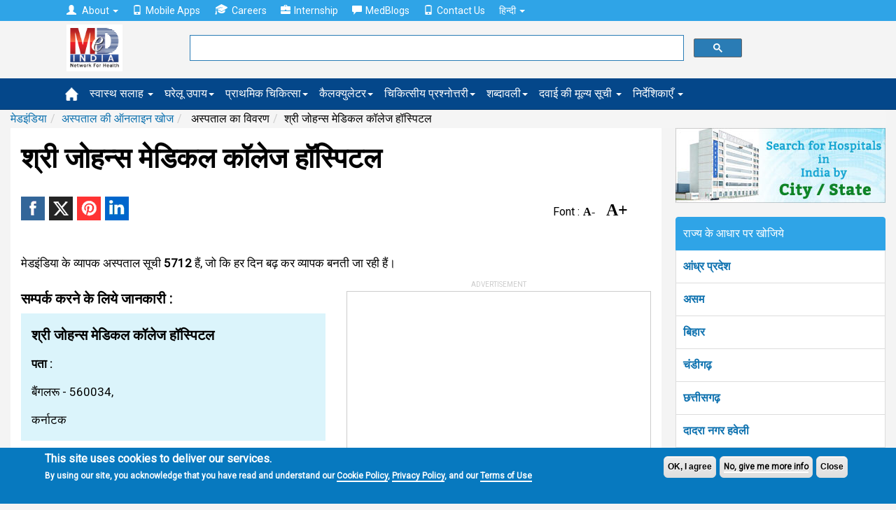

--- FILE ---
content_type: text/html; charset=utf-8; Charset=utf-8
request_url: https://hi.medindia.net/patients/hospital_search/sri-johns-medical-college-hospital-bangalore-karnataka-2345-1.htm
body_size: 16841
content:

<!--include file="../../patients/doctor_search/Search_INC.asp"-->

<!--include file = "premium-list-check.asp"-->
<!doctype html>
<!--[if lt IE 7]> <html class="no-js lt-ie9 lt-ie8 lt-ie7" lang="en-US"> <![endif]-->
<!--[if IE 7]>    <html class="no-js lt-ie9 lt-ie8" lang="en-US"> <![endif]-->
<!--[if IE 8]>    <html class="no-js lt-ie9" lang="en-US"> <![endif]-->
<!--[if IE 9]>    <html class="no-js lt-ie10" lang="en-US"> <![endif]-->
<!--[if gt IE 8]><!--><html xmlns="http://www.w3.org/1999/xhtml" class="no-js" charset="utf-8" lang="hi" ><!--<![endif]-->

<head>
<title>श्री जोहन्स मेडिकल कॉलेज हॉस्पिटल, बैंगलरू, कर्नाटक - Medindia Hindi</title>
<meta NAME="description" CONTENT="बैंगलरू के श्री जोहन्स मेडिकल कॉलेज हॉस्पिटल के बारे में पूरी जानकारी । एक इंटरेक्टिव मानचित्र से अपने स्थान की दिशा प्राप्त करें। हमारे डेटाबेस से राज्य, शहर या पिनकोड के द्वारा  खोजिये।">
<meta NAME="keywords" CONTENT= "अस्पताल, बैंगलरू में श्री जोहन्स मेडिकल कॉलेज हॉस्पिटल, बैंगलरू में अस्पताल, कर्नाटक  में अस्पताल,भारत में अस्पताल">
<link rel="canonical" href="https://hi.medindia.net/patients/hospital_search/sri-johns-medical-college-hospital-bangalore-karnataka-2345-1.htm" />

<!--include file = "../dfp/ros/header.asp"-->
<meta http-equiv="Content-Type" content="text/html; charset=UTF-8" /> 
<meta http-equiv="X-UA-Compatible" content="IE=Edge" />
<meta name="viewport" content="width=device-width,minimum-scale=1,initial-scale=1">

<script>class RocketLazyLoadScripts{constructor(e){this.triggerEvents=e,this.eventOptions={passive:!0},this.userEventListener=this.triggerListener.bind(this),this.delayedScripts={normal:[],async:[],defer:[]},this.allJQueries=[]}_addUserInteractionListener(e){this.triggerEvents.forEach((t=>window.addEventListener(t,e.userEventListener,e.eventOptions)))}_removeUserInteractionListener(e){this.triggerEvents.forEach((t=>window.removeEventListener(t,e.userEventListener,e.eventOptions)))}triggerListener(){this._removeUserInteractionListener(this),"loading"===document.readyState?document.addEventListener("DOMContentLoaded",this._loadEverythingNow.bind(this)):this._loadEverythingNow()}async _loadEverythingNow(){this._delayEventListeners(),this._delayJQueryReady(this),this._handleDocumentWrite(),this._registerAllDelayedScripts(),this._preloadAllScripts(),await this._loadScriptsFromList(this.delayedScripts.normal),await this._loadScriptsFromList(this.delayedScripts.defer),await this._loadScriptsFromList(this.delayedScripts.async),await this._triggerDOMContentLoaded(),await this._triggerWindowLoad(),window.dispatchEvent(new Event("rocket-allScriptsLoaded"))}_registerAllDelayedScripts(){document.querySelectorAll("script[type=rocketlazyloadscript]").forEach((e=>{e.hasAttribute("src")?e.hasAttribute("async")&&!1!==e.async?this.delayedScripts.async.push(e):e.hasAttribute("defer")&&!1!==e.defer||"module"===e.getAttribute("data-rocket-type")?this.delayedScripts.defer.push(e):this.delayedScripts.normal.push(e):this.delayedScripts.normal.push(e)}))}async _transformScript(e){return await this._requestAnimFrame(),new Promise((t=>{const n=document.createElement("script");let i;[...e.attributes].forEach((e=>{let t=e.nodeName;"type"!==t&&("data-rocket-type"===t&&(t="type",i=e.nodeValue),n.setAttribute(t,e.nodeValue))})),e.hasAttribute("src")&&this._isValidScriptType(i)?(n.addEventListener("load",t),n.addEventListener("error",t)):(n.text=e.text,t()),e.parentNode.replaceChild(n,e)}))}_isValidScriptType(e){return!e||""===e||"string"==typeof e&&["text/javascript","text/x-javascript","text/ecmascript","text/jscript","application/javascript","application/x-javascript","application/ecmascript","application/jscript","module"].includes(e.toLowerCase())}async _loadScriptsFromList(e){const t=e.shift();return t?(await this._transformScript(t),this._loadScriptsFromList(e)):Promise.resolve()}_preloadAllScripts(){var e=document.createDocumentFragment();[...this.delayedScripts.normal,...this.delayedScripts.defer,...this.delayedScripts.async].forEach((t=>{const n=t.getAttribute("src");if(n){const t=document.createElement("link");t.href=n,t.rel="preload",t.as="script",e.appendChild(t)}})),document.head.appendChild(e)}_delayEventListeners(){let e={};function t(t,n){!function(t){function n(n){return e[t].eventsToRewrite.indexOf(n)>=0?"rocket-"+n:n}e[t]||(e[t]={originalFunctions:{add:t.addEventListener,remove:t.removeEventListener},eventsToRewrite:[]},t.addEventListener=function(){arguments[0]=n(arguments[0]),e[t].originalFunctions.add.apply(t,arguments)},t.removeEventListener=function(){arguments[0]=n(arguments[0]),e[t].originalFunctions.remove.apply(t,arguments)})}(t),e[t].eventsToRewrite.push(n)}function n(e,t){let n=e[t];Object.defineProperty(e,t,{get:()=>n||function(){},set(i){e["rocket"+t]=n=i}})}t(document,"DOMContentLoaded"),t(window,"DOMContentLoaded"),t(window,"load"),t(window,"pageshow"),t(document,"readystatechange"),n(document,"onreadystatechange"),n(window,"onload"),n(window,"onpageshow")}_delayJQueryReady(e){let t=window.jQuery;Object.defineProperty(window,"jQuery",{get:()=>t,set(n){if(n&&n.fn&&!e.allJQueries.includes(n)){n.fn.ready=n.fn.init.prototype.ready=function(t){e.domReadyFired?t.bind(document)(n):document.addEventListener("rocket-DOMContentLoaded",(()=>t.bind(document)(n)))};const t=n.fn.on;n.fn.on=n.fn.init.prototype.on=function(){if(this[0]===window){function e(e){return e.split(" ").map((e=>"load"===e||0===e.indexOf("load.")?"rocket-jquery-load":e)).join(" ")}"string"==typeof arguments[0]||arguments[0]instanceof String?arguments[0]=e(arguments[0]):"object"==typeof arguments[0]&&Object.keys(arguments[0]).forEach((t=>{delete Object.assign(arguments[0],{[e(t)]:arguments[0][t]})[t]}))}return t.apply(this,arguments),this},e.allJQueries.push(n)}t=n}})}async _triggerDOMContentLoaded(){this.domReadyFired=!0,await this._requestAnimFrame(),document.dispatchEvent(new Event("rocket-DOMContentLoaded")),await this._requestAnimFrame(),window.dispatchEvent(new Event("rocket-DOMContentLoaded")),await this._requestAnimFrame(),document.dispatchEvent(new Event("rocket-readystatechange")),await this._requestAnimFrame(),document.rocketonreadystatechange&&document.rocketonreadystatechange()}async _triggerWindowLoad(){await this._requestAnimFrame(),window.dispatchEvent(new Event("rocket-load")),await this._requestAnimFrame(),window.rocketonload&&window.rocketonload(),await this._requestAnimFrame(),this.allJQueries.forEach((e=>e(window).trigger("rocket-jquery-load"))),window.dispatchEvent(new Event("rocket-pageshow")),await this._requestAnimFrame(),window.rocketonpageshow&&window.rocketonpageshow()}_handleDocumentWrite(){const e=new Map;document.write=document.writeln=function(t){const n=document.currentScript;n||console.error("WPRocket unable to document.write this: "+t);const i=document.createRange(),r=n.parentElement;let a=e.get(n);void 0===a&&(a=n.nextSibling,e.set(n,a));const o=document.createDocumentFragment();i.setStart(o,0),o.appendChild(i.createContextualFragment(t)),r.insertBefore(o,a)}}async _requestAnimFrame(){return new Promise((e=>requestAnimationFrame(e)))}static run(){const e=new RocketLazyLoadScripts(["keydown","mousemove","touchmove","touchstart","touchend","wheel"]);e._addUserInteractionListener(e)}}RocketLazyLoadScripts.run();
</script>
<link rel='preload'   href='//fonts.googleapis.com/css?family=Roboto%3Areguler%7CRaleway%3A600&#038;display=swap' data-rocket-async="style" as="style" onload="this.onload=null;this.rel='stylesheet'" type='text/css' media='all' />


<!--[if lt IE 9]>
<script src="https://hi.medindia.net/includes-rwd/bootstrap/js/html5shiv.min.js"></script>
<script src="https://hi.medindia.net/includes-rwd/bootstrap/js/respond.min.js"></script>
<![endif]-->
<link href="https://hi.medindia.net/includes-rwd/bootstrap/css/bootstrap.css?v=1.5" type="text/css"  media="screen" rel="stylesheet" />
<link href="https://hi.medindia.net/includes-rwd/bootstrap/css/customstyle.css?v=2.1" type="text/css" rel="stylesheet" />
<style>
.it-ads {font-size: 11px;display: block;text-align: center;  margin-bottom: 3px;color: #c1c1c1; text-transform: uppercase;margin-bottom: 8px;}
.rwd-img{max-width:100%}

.aside-ads { margin-bottom: 60px!important;}

.font-size span{margin:0 1px;color:#06c;cursor:pointer}.font-size .open{font-weight:700}
.font-size span{color: #000; font-family: opensans;    font-size: 16px;    font-weight: bold; margin-right:15px;}
.font-size .big-font{font-size: 24px;}
.report-content h3{font-size: 28px!important;}
#draptform, #drappointquery{font-size: 18px!important;}

 
.lang a {display: inline-block;}
.lang .flat-red { padding:0 4px 0 6px; font-size:17px!important}
@media screen and (max-width: 600px){
*, html, body {font-family:''!important; }}
.embed-container { position: relative; padding-bottom: 56.25%; height: 0; overflow: hidden; max-width: 100%; height: auto; } 
.embed-container iframe, .embed-container object, .embed-container embed { position: absolute; top: 0; left: 0; width: 100%; height: 100%;}

.report-content {font-size: 17px!important;line-height: 40px!important;}
</style>

<!-- Global site tag (gtag.js) - Google Analytics 4-->

<script async src="https://www.googletagmanager.com/gtag/js?id=G-YY5L5RSCHR" ></script>
<script>
  window.dataLayer = window.dataLayer || [];
  function gtag(){dataLayer.push(arguments);}
  gtag('js', new Date());

  gtag('config', 'G-YY5L5RSCHR');
</script>


<script src="https://hi.medindia.net/includes-rwd/bootstrap/js/jquery-1.10.2.js"></script>
 
<script  type='rocketlazyloadscript' data-rocket-type='text/javascript' defer >
	$(function(){
		var winWidth = $(window).width();

		if(winWidth <= 1024){
			$('#main-menu .main-link').click(function(event){
				//alert('touch device');
				$(this).siblings('.mainlinks,.alllinks').find('.mega-dropdown-menu').show();
				event.preventDefault();
			});
			var userAgent = navigator.userAgent || navigator.vendor || window.opera;
			if( (/windows phone/i.test(userAgent)) || (/android/i.test(userAgent)) || (/iPad|iPhone|iPod/.test(userAgent) && !window.MSStream)){
				$('#main-menu .main-link').siblings('.mainlinks,.alllinks').find('.mega-dropdown-menu')
				.find('.close_dropdown').remove();
				$('#main-menu .main-link').siblings('.mainlinks, .alllinks').find('.mega-dropdown-menu')
				.prepend('<a href="#" class="close_dropdown glyphicon glyphicon-remove" data-target="mega-dropdown-menu"></a>');
			}
		}
		
		
		$('body').on('click', '.close_dropdown', function(event){
			//alert($(this).parent().attr('class'));
			event.preventDefault();
			$(this).parent().hide();
		})
	});
</script>

<style>

.top-navbar  {
    background-color: #2fa4e7!important;
    border-color: #1995dc!important;
}

.navbar-default {
    background-color: #04478A!important;
    border-color: #033B71!important;
}

.new-update{padding:20px;background:#dfdfdf;border:1px solid #ddd;margin-top:15px;margin-bottom:15px;border-radius:5px}
  .highlights { background-color:#d1e0e0;
    padding: 30px;
    line-height: 32px!important;
    display: block;
   box-shadow: 5px 8px #85adad;;
}
.report-content h2, .report-content h3{font-size:20px!important;}.report-content ol{margin-left:10px;}
div[id*="ezoic-pub-ad-placeholder"]:before{top:-30px;}
</style>
<script language="javascript">
function gotodoctor()
{
for (var i=0; i < document.frm2.Doctor.length; i++)
   {
   if (document.frm2.Doctor[i].selected)
      {
           location.href=document.frm2.Doctor[i].value;
      }
   }
}	

	
 function gotohospital()
{
for (var i=0; i < document.frm2.Hospital.length; i++)
   {
   if (document.frm2.Hospital[i].selected)
      {
		   location.href=document.frm2.Hospital[i].value;
      }
   }
}
function gotochemist()
{
for (var i=0; i < document.frm2.Chemist.length; i++)
   {
   if (document.frm2.Chemist[i].selected)
      {
           location.href=document.frm2.Chemist[i].value;
      }
   }
}
function gotopharma()
{
for (var i=0; i < document.frm2.Pharma.length; i++)
   {
   if (document.frm2.Pharma[i].selected)
      {
           location.href=document.frm2.Pharma[i].value;
      }
   }
}
function gotongo()
{
for (var i=0; i < document.frm2.NGO.length; i++)
   {
   if (document.frm2.NGO[i].selected)
      {
           location.href=document.frm2.NGO[i].value;
      }
   }
}
</script>
<script language="javascript">
function googlemap(addr,addrsp,name)
{
window.open("http://maps.medindia.net/Map.aspx?address="+addr+"&display="+addrsp+"&label=Google Map"+"&name="+name,"","left=50,top=20,width=470,height=600,scrollbars=1,location=0")
}
</script><script language="javascript">
function hospsearch_fncheck()
{  
		var frm=document.hospsearch_frm	
		if ((frm.hos_name.value=="")&&(frm.others_search.value==""))
		{
			alert("Please select atleast one option!");
			return false;
		}
		if(document.hospsearch_frm.hos_name.value!="")
		{
			if (!document.hospsearch_frm.hos_name.value.match(/^([a-zA-Z.]+[ a-zA-Z.]*)$/))
			{
				alert("Please enter valid hospital name!");
				document.hospsearch_frm.hos_name.focus();
				return false;
			}
			if ((document.hospsearch_frm.hos_name.value).indexOf("  ")>0)
			{
				alert("Please enter valid hospital name!");
				document.hospsearch_frm.hos_name.focus();
				return false;
			}
			if (document.hospsearch_frm.hos_name.value.length<3 || document.hospsearch_frm.hos_name.value.length>50)
			{
				alert("You can enter minimum 3 characters and maximum 50 characters length!");
				document.hospsearch_frm.hos_name.focus();
				return false;
			}
		}
		
		if(document.hospsearch_frm.others_search.value!="")
		{
		if (document.hospsearch_frm.others_search.value.length<3 || document.hospsearch_frm.others_search.value.length>50)
		{
			alert("You can enter minimum 3 characters and maximum 50 characters length!");
			document.hospsearch_frm.others_search.focus();
			return false;
		}
		}
		else
		{
			return true;
		}
 }
 
function changetext()
{
if (document.hospsearch_frm.others[0].checked){document.hospsearch_frm.others_search.value='';$('#others_search').attr('placeholder','शहर का नाम दर्ज करिए।');document.getElementById('hospitalsearchdiv2').style.display ="none";}
if (document.hospsearch_frm.others[1].checked){document.hospsearch_frm.others_search.value='';$('#others_search').attr('placeholder','राज्य का नाम दर्ज करिए।');document.getElementById('hospitalsearchdiv2').style.display ="none";}
if (document.hospsearch_frm.others[2].checked){document.hospsearch_frm.others_search.value='';$('#others_search').attr('placeholder','पिनकोड़');document.getElementById('hospitalsearchdiv2').style.display ="none";}
}

 
function gethospitallist(url1,fieldno,dirtype)
{
if (fieldno==1){var drname_input = document.getElementById('hos_name');}
if (fieldno==2){var drname_input = document.getElementById('others_search');}

var _list = document.getElementById('hospitalsearchlist'+fieldno).childNodes.length;
document.getElementById('hospitalsearchlist'+fieldno).style.display=_list < 1 ? 'none':'block';
drname_input.onkeyup = function() {
document.getElementById('hospitalsearchdiv'+fieldno).style.display ="none";

if (drname_input.value.length>0)  
{
document.getElementById('hospitalsearchdiv'+fieldno).style.display ="block";
var fieldtype="hospname"
if (fieldno==2 && document.hospsearch_frm.others[0].checked){fieldtype="city";}
if (fieldno==2 && document.hospsearch_frm.others[1].checked){fieldtype="state";}
if (fieldno==2 && document.hospsearch_frm.others[2].checked){fieldtype="pincode";}
gethospitallist2(url1,drname_input.value,dirtype,fieldtype,fieldno);
}
}
}

function gethospitallist2(serviceurl,txt,dirtype,fieldtype,fieldno) {
//alert(serviceurl+)
	$.getJSON(serviceurl+'/includes-rwd/widgets/directory/hospital/get-search-details.asp?txt='+txt+'&fieldtype='+fieldtype+'&dirtype='+dirtype, function(data) {

		$('#hospitalsearchlist'+fieldno+' li').remove();
		$.each(data.items, function(index, dr) {
			$('#hospitalsearchlist'+fieldno).append('<li><a href="' + dr.dirurl + '">' + dr.dirname + '</a></li>');
		});
		$('#hospitalsearchlist'+fieldno).listview('refresh');
	});
}
 </script>	
<script language="javascript">
function RateHospitals()
	{
		window.open("RateHospitals.asp",'Newwindow','scrollbars=no,location=no,height=425,left=175,width=425,top=75,resizeable=no,title=Newwindow')
	}
</script>

<script language="javascript">
function checkLogin()
{
_login()
} 
function contactdetail(id)
{
	
$('body').append("<div class='forgot-pass window-popup'><p class='prog'></p></div>")
$('.forgot-pass').load('https://www.medindia.net/patients/hospital_search/hospital_contact_details.asp?id=' + id,function(){$('.prog').fadeIn('slow',function(){$('.forgot-pass').show('slow');});});
$('html').css('overflow-y','hidden');
	$('.popup-bg-block').css('z-index',100002)
	/*var targetFile; 
	targetFile = 'hospital_contact_details.asp?id=' + id
	window.open (targetFile, '_blank' , 'Height=300,Width=400,titlebar=yes'); */
}
</script>
</head>
<body>
<div class="px5"></div>	

 <div id="noty-holder"></div>
<div id="full-res-rwd"></div>
<script type="text/javascript"> 
    fullres = document.getElementById('full-res-rwd');

    if (fullres.getBoundingClientRect().width) {
        rwdscreenWidth = fullres.getBoundingClientRect().width; // for modern browsers 
    } else {
        rwdscreenWidth = fullres.offsetWidth; // for old IE 
    }
</script> 

<div class="top-navbar">
          <div class="container">
            <div class="navbar-collapse collapse">
				
              <ul class="nav navbar-nav top-nav">
			  <li class="dropdown">
                <a href="#" class="dropdown-toggle" data-toggle="dropdown" role="button" aria-haspopup="true" aria-expanded="false"><span style="padding-right:5px;" class="glyphicon glyphicon-user"></span> About <span class="caret"></span></a>
                <ul class="dropdown-menu">
				<li><a href="https://www.medindia.net/about.asp">About Medindia</a></li>
			 <li><a href="https://www.medindia.net/medical-review-team.asp">Editorial Team </a></li> 
			<li><a href="https://www.medindia.net/interviews/index.asp">Medindia Interviews</a></li> 
			 <li><a href="https://www.medindia.net/Press_reports/index.asp">Our Press Release</a></li> 
			 <li><a href="https://hi.medindia.net/sitemap.asp">Sitemap</a></li> 
			  <li><a href="https://www.medindia.net/advertisement.asp">Advertise with Us</a></li> 
               </ul>
              </li>
                <!--<li><a href="https://hi.medindia.net/about.asp" id="themes"><span style="padding-right:5px;" class="glyphicon glyphicon-user"></span>About</a></li>-->
                <li><a href="https://www.medindia.net/mobile-apps/index.asp"><span style="padding-right:5px;" class="glyphicon glyphicon-phone"></span>Mobile Apps</a></li>
                <li><a href="https://www.medindia.net/workformedindia.asp" id="download"><img style="padding-right:5px;margin-top:-5px;" src="https://hi.medindia.net/includes-rwd/bootstrap/css/images/career.png" alt="Careers">Careers</a></li>
               <li><a href="https://www.medindia.net/internship-medindia.asp" id="download"><span style="padding-right:5px;" class="glyphicon glyphicon-briefcase"></span>Internship</a></li>
                <li><a href="https://blogs.medindia.net" id="download"><span style="padding-right:5px;" class="glyphicon glyphicon-comment"></span>MedBlogs</a></li>
								<li><a href="https://www.medindia.net/contact.asp"><span style="padding-right:5px;" class="glyphicon glyphicon-phone"></span>Contact Us</a></li>
                                
                                 <li class="dropdown"> <a href="#" class="dropdown-toggle" data-toggle="dropdown" role="button" aria-haspopup="true" aria-expanded="false">&#2361;&#2367;&#2344;&#2381;&#2342;&#2368; <span class="caret"></span></a><ul class="dropdown-menu">
              <li><a href="https://www.medindia.net/index.asp" target="_blank">English (US)</a></li>
              <li><a href="https://fr.medindia.net/patients/calculators/index.asp" target="_blank">fran&ccedil;ais</a></li>
              <li><a href="https://es.medindia.net/patients/calculators/index.asp" target="_blank">Espa&ntilde;ol</a></li>
              <li><a href="https://cn.medindia.net/patients/calculators/index.asp" target="_blank">&#20013;&#25991;</a></li></ul></li>
                                
              </ul>
			  
			 
            </div>
          </div>
        </div>


		<div class="mid-nav">
          <div class="container">
           <div class="row"> 
		       <div class="col-sm-1 col-xs-2 logo-area">
               <div class="navbar-brand"><a href="https://hi.medindia.net/index.asp"><img src="https://hi.medindia.net/includes-rwd/images/logo.png" alt="medindia"></a></div>
                </div>
				<div class="col-sm-6 col-xs-7 gsearch">
				<div class="google-form">
			<script>
  (function() {
    var cx = '006251122200401839306:xqepsetvscg';
    var gcse = document.createElement('script');
    gcse.type = 'text/javascript';
    gcse.async = true;
    gcse.src = (document.location.protocol == 'https:' ? 'https:' : 'http:') +
        '//cse.google.com/cse.js?cx=' + cx;
    var s = document.getElementsByTagName('script')[0];
    s.parentNode.insertBefore(gcse, s);
  })();
</script>
<gcse:searchbox-only resultsUrl="https://www.medindia.net/search-result.asp" queryParameterName="q" > 
</gcse:searchbox-only>

				  
	       </div></div>
                
              <div class="col-sm-5 col-xs-3 user-area">
				  
				
				
				</div></div>
            </div>
          </div>
<div id="main-menu">
<div class="navbar-default sub mainsubmenu">
          <div class="container">
            <div class="navbar-header">
             
                <button data-target="#navbar-main" data-toggle="collapse" type="button" class="navbar-toggle">
                    <span class="icon-bar"></span>
                    <span class="icon-bar"></span>
                    <span class="icon-bar"></span></button>
            </div>
			
<div class="navbar-collapse collapse boot-med" id="navbar-main">
  <ul class="nav navbar-nav">
  <li class="nav-home"><a class="main-link icon home" href="https://hi.medindia.net/index.asp"><img src="https://hi.medindia.net/includes-rwd/bootstrap/images/nav_home_icon.png" alt="home"></a></li>
  
 <li class="dropdown mega-dropdown nav-tips"><a class="main-link dropdown-toggle" href="https://hi.medindia.net/health-tips/index.asp">स्वास्थ सलाह <span class="caret"></span></a>
 </li>
            <li class="dropdown mega-dropdown nav-remedy" ><a class="main-link" href="https://hi.medindia.net/homeremedies/index.asp">घरेलू उपाय<span class="caret"></span></a></li>
            <li class="dropdown mega-dropdown nav-firstaid"><a class="main-link" href="https://hi.medindia.net/firstaid/index.asp">प्राथमिक चिकित्सा<span class="caret"></span></a></li>
            <li class="dropdown mega-dropdown nav-calc"><a class="main-link" href="https://hi.medindia.net/patients/calculators/index.asp">कैलक्युलेटर<span class="caret"></span></a></li>
            <li class="dropdown mega-dropdown nav-quiz"><a class="main-link" href="https://hi.medindia.net/medical-quiz/index.asp">चिकित्सीय प्रश्नोत्तरी<span class="caret"></span></a></li>
		    <li class="dropdown mega-dropdown nav-glossary"><a class="main-link" href="https://hi.medindia.net/glossary/medical-dictionary.asp">शब्दावली<span class="caret"></span></a></li>
			<li class="dropdown mega-dropdown nav-glossary"><a class="main-link" href="https://hi.medindia.net/drug-price/index.asp">दवाई की मूल्य सूची <span class="caret"></span></a></li>
 
  
  <li class="dropdown mega-dropdown">
    			<a href="#" class="dropdown-toggle" data-toggle="dropdown">निर्देशिकाएँ <span class="caret"></span></a>				
				<ul class="dropdown-menu mega-dropdown-menu">
					<li class="col-sm-3">
    					<ul>
							<li class="dropdown-header"><a href="https://hi.medindia.net/patients/doctor_search/doctor_list.asp" class="vert-clear-padding"><span class="black-text bold">डॉक्टर निर्देशिका/ डायरेक्टरी</span></a></li>
			 <li><a href="https://hi.medindia.net/patients/doctor_search/doctor_list.asp">डॉक्टर निर्देशिका/ डायरेक्टरी</a></li>
			  <li><a href="https://hi.medindia.net/healthcare-directory/specialty.asp?x=Allopathy%20Doctors">एलोपैथी डॉक्टर</a></li>
		        <li><a href="https://hi.medindia.net/healthcare-directory/specialty.asp?x=Allied%20Healthcare%20Members">एलाइड हेल्थकेयर सदस्य</a></li>
                <li><a href="https://hi.medindia.net/healthcare-directory/healthcare-directory.asp">डॉक्टर मास्टर डायरेक्ट्री</a></li>
                <li><a href="https://hi.medindia.net/patients/doctor_search/indian-doctors-city-wise.asp">शहर के अनुसार डॉक्टर</a></li>
                <li><a href="https://hi.medindia.net/patients/doctor_search/allspecialitylist.asp">विशेषता के अनुसार खोजें</a></li> 
							
						</ul>
					</li>
					<li class="col-sm-3">
						<ul>
							<li class="dropdown-header"><a href="https://hi.medindia.net/patients/hospital_search/hospital_list.asp" class="vert-clear-padding"><span class="black-text bold">अस्पताल निर्देशिका</span></a></li>
							<li><a href="https://hi.medindia.net/patients/hospital_search/hospital_list.asp">अस्पताल निर्देशिका</a></li>
                <li><a href="https://hi.medindia.net/patients/hospital_search/indian-hospitals-city-wise.asp">शहर द्वारा अस्पताल</a></li>
				 <li class="divider"></li>
							<li class="dropdown-header"><a href="https://hi.medindia.net/buy_n_sell/chemist/search_chemist.asp" class="vert-clear-padding"><span class="black-text bold">कैमिस्ट निर्देशिका</span></a></li>
                           <li><a href="https://hi.medindia.net/buy_n_sell/chemist/search_chemist.asp">कैमिस्ट निर्देशिका</a></li>
                <li><a href="https://hi.medindia.net/buy_n_sell/chemist/indian-chemist-city-wise.asp">सिटी द्वारा केमिस्ट डायरेक्टरी</a></li>  
				<!--<li class="divider"></li>
							<li class="dropdown-header"><a href="https://hi.medindia.net/labs/diagnostic-labs-list.asp" class="vert-clear-padding"><span class="black-text bold">Diagnostic Lab Directory</span></a></li>
                 <li><a href="https://hi.medindia.net/labs/diagnostic-labs-city-wise.asp">Diagnostic Labs by City</a></li>-->
						</ul>
					</li>
					<li class="col-sm-3">
						<ul>
							<li class="dropdown-header"><a href="https://hi.medindia.net/buy_n_sell/pharm_industry/sr_pharm_find.asp" class="vert-clear-padding"><span class="black-text bold">फार्मा निर्देशिका</span></a></li>
							 <li><a href="https://hi.medindia.net/buy_n_sell/pharm_industry/sr_pharm_find.asp">फार्मा निर्देशिका</a></li>
                <li><a href="https://hi.medindia.net/buy_n_sell/pharm_industry/indian-pharma-city-wise.asp">शहर से फार्मा निर्देशिका</a></li>
							
                          <li class="divider"></li>             
						  <li class="dropdown-header"><a href="https://hi.medindia.net/buy_n_sell/sr_find.asp" class="vert-clear-padding"><span class="black-text bold">सर्जिकल सप्लायर्स</span></a></li>                            
                <li><a href="https://hi.medindia.net/buy_n_sell/sr_find.asp">सर्जिकल सप्लायर्स</a></li>
                <li><a href="https://hi.medindia.net/buy_n_sell/indian-surgical-suppliers-city-wise.asp">शहर से सर्जिकल सप्लायर्स</a></li>         
						</ul>
					</li>
                 <!--   <li class="col-sm-3"><ul></ul></li>-->
				</ul>				
			</li>
  
         </ul>
            </div> </div>
        </div></div>
<!--include file = "themes.asp"-->		

<!--<center><div id="ezoic-pub-ad-placeholder-100">
<script async src="//pagead2.googlesyndication.com/pagead/js/adsbygoogle.js"></script>
<!- rwd-common-linkads ->
<ins class="adsbygoogle googleadlinks"
     style="display:block"
     data-ad-client="ca-pub-4864473589052117"
     data-ad-slot="7955057758"
     data-ad-format="link"></ins>
<script>
(adsbygoogle = window.adsbygoogle || []).push({});
</script></div></center>	-->

<div class="container  mi-container">
<ol class="breadcrumb"><li><a href="https://hi.medindia.net/index.asp">मेडइंडिया</a></li><li><a href="hospital_list.asp">अस्पताल की ऑनलाइन खोज</a></li><li> अस्पताल का विवरण </li><li>श्री जोहन्स मेडिकल कॉलेज हॉस्पिटल</li></ol><!--breadcrumb div-->
<div class="clear"></div>
<div class="mi-container__left">
			<div class="mi-container__fluid">
<h1>श्री जोहन्स मेडिकल कॉलेज हॉस्पिटल</h1>
<!-- Ezoic - under-page-title - under_page_title -->
<div id="ezoic-pub-ad-placeholder-110"></div>
<!-- End Ezoic - under-page-title - under_page_title -->

<div class="clear"></div>
<div style="float:left">

<p class="share_icons ">
			<a href="http://www.facebook.com/sharer.php?app_id=425933274250697&s=100&p[url]=https://hi.medindia.net/patients/hospital_search/sri-johns-medical-college-hospital-bangalore-karnataka-2345-1.htm&p[images][0]=https://www.medindia.net/onlinesearch/images/300_250/hospitals.jpg&p[title]=श्री जोहन्स मेडिकल कॉलेज हॉस्पिटल,बैंगलरूकर्नाटक&p[summary]=Complete information about  श्री जोहन्स मेडिकल कॉलेज हॉस्पिटल in बैंगलरू.  Get direction about its  location from an interactive map. Search our database by State, City or Pincode." target="_blank" class="facebook" title="Facebook"><span class="share_icon"></span></a>		
			
		    <a href="https://twitter.com/intent/tweet?url=https://hi.medindia.net/patients/hospital_search/sri-johns-medical-college-hospital-bangalore-karnataka-2345-1.htm&text=श्री जोहन्स मेडिकल कॉलेज हॉस्पिटल,बैंगलरूकर्नाटक&original_referer=www.medindia.net" target="_blank" class="twitter" title="Twitter"><span class="share_icon"></span></a>
				<a href="http://pinterest.com/pin/create/bookmarklet/?media=https://www.medindia.net/onlinesearch/images/300_250/hospitals.jpg&url=https://hi.medindia.net/patients/hospital_search/sri-johns-medical-college-hospital-bangalore-karnataka-2345-1.htm&description=श्री जोहन्स मेडिकल कॉलेज हॉस्पिटल,बैंगलरूकर्नाटक" class="pinit" title="Pinterest" target="_blank"><span class="share_icon"></span></a>
			    <a href="http://www.linkedin.com/shareArticle?summary=&url=https://hi.medindia.net/patients/hospital_search/sri-johns-medical-college-hospital-bangalore-karnataka-2345-1.htm&ro=false&source=&title=श्री जोहन्स मेडिकल कॉलेज हॉस्पिटल,बैंगलरूकर्नाटक&mini=true" title="Linkedin" target="_blank" class="linkedin"><span class="share_icon"></span></a>
				
		</p>


</div>
<div class="page-feature-icons">
<table>
	<tr>

		<!--<td>
		<a href="javascript:printpg('')"  title="Print This Page"><img src="https://www.medindia.net/includes-rwd/bootstrap/images/print_b.png" width="25" alt="Print This Page"/></a>
		</td>-->
		
		<td><div class="font-size" > Font : <span class="small-font" data-type="dic">A-</span><span class="big-font" data-type="inc">A+</span></div> </td>
		<td>
<div id="google_translate_element" style="display:inline-block;padding-left:3px;"></div>
		</td>
	</tr>
</table>

<form name="frmsharerwd" method="post">
<input type="hidden" name="url1" value="https://hi.medindia.net/patients/hospital_search/sri-johns-medical-college-hospital-bangalore-karnataka-2345-1.htm"><input type="hidden" name="url" value="https://hi.medindia.net/patients/hospital_search/sri-johns-medical-college-hospital-bangalore-karnataka-2345-1.htm"><input type="hidden" name="printurl" value=""><input type="hidden" name="subject" value="श्री जोहन्स मेडिकल कॉलेज हॉस्पिटल,बैंगलरूकर्नाटक"><input type="hidden" name="description" value="Complete information about  श्री जोहन्स मेडिकल कॉलेज हॉस्पिटल in बैंगलरू.  Get direction about its  location from an interactive map. Search our database by State, City or Pincode.">
</form><br />

</div>

<div style="clear:both" ></div>


<div class="clear mt10"></div>	
<div class="report-content">मेडइंडिया के व्यापक अस्पताल सूची <b>5712</b>  हैं, जो कि हर दिन बढ़ कर व्यापक बनती जा रही हैं।</div>
<div class="clear padt10"></div>	
	<div class="row report-content">
						<div class='col-xs-12 col-lg-6'>
							<h2>सम्पर्क करने के लिये जानकारी  : </h2>
							<div class="mi-bg-1">
								<div class="row xs-horiz-medium-padding">
									<div class="col-sm-12">
										<div class="col-xs-12" style="text-transform:capitalize">
					

							<h3>श्री जोहन्स मेडिकल कॉलेज हॉस्पिटल</h3>
							
				</p>
		
				<p style="text-transform:capitalize"><b>पता :</b> <br>बैंगलरू - 560034, <br>कर्नाटक </p>			
						  
						   
						   
						   
						   </div>             
									</div>           
									
												
		
		</div>
		</div>
	 </div>                 
  <div class="col-xs-12 col-lg-6">
<div style="margin-top:20px"></div>
 				<!-- Ezoic - under-first-paragraph - under_first_paragraph -->
<div id="ezoic-pub-ad-placeholder-101">
		 <div id="google-ads-1" class="fleft"></div>
			<script  type="text/javascript" >
			google_ad_client = "ca-pub-4864473589052117";
			google_ad_slot = "8323077352";
			google_ad_height = 250;
			ad1 = document.getElementById('google-ads-1');
			    if (ad1.getBoundingClientRect().width) {
    google_ad_width = ad1.getBoundingClientRect().width;
    } else {
    google_ad_width = ad1.offsetWidth; // for old IE
    }
   
    google_ad_width=rwdscreenWidth;
	
    /* The width of an Ad unit should be 300x250 pixels  - 300 Width Ad    */
    google_ad_width = 300;
	google_ad_height = 250;


    document.write (
    '<ins class="adsbygoogle" style="display:inline-block;width:'
    + google_ad_width + 'px;height:'
    + google_ad_height + 'px" data-ad-client="'
    + google_ad_client + '" data-ad-slot="'
    + google_ad_slot + '"></ins>'
    );
    (adsbygoogle = window.adsbygoogle || []).push({});
    </script>
     
    <script async src="//pagead2.googlesyndication.com/pagead/js/adsbygoogle.js"  type="text/javascript" ></script>

</div><!-- End Ezoic - under-first-paragraph - under_first_paragraph -->
				
</div>
</div>
<div class="padt10"></div>
<div class="padt10"></div>
<div class="bs-callout bs-callout-primary">
<span class="red"><b>टिप्पणी :</b></span><br>
मेड इंडिआ अपने डेटाबेस में हर समय संपादित और सुधार करता रहता हैं। हालांकि, हमारे सर्वोत्तम प्रयासों के बावजूद भी कभी डेटा सही नहीं हैं, तो आप एक मेल भेज कर हमें सही जानकारी देवें।
<br><br>
भारत के टेलीफोन नंबर अधिकांशतः अब 8 इकाई के हो गये हैं। यदि 7 इकाई का नंबर हैं तो उसके आगे 2 जोड़  कर मिलाये।
<br><br>
आप किसी दूसरे शहर में फोन कर रहे हो तो डायल करने से पहले एस टी डी कोड़ की जाँच करें।
<br><br>
यदि आप विदेश से फोन कर रहे हैं, तो 0091 जोड़े फिर एस टी डी कोड़ और उसके बाद नंबर जोड़ कर मिलाये।
</div>
<div class="row vert-medium-margin">
  <div class="col-xs-12 col-lg-12">
   <h3>भारतीय अस्पतालों को खोजिये</h3>
    <div class='mi-bg-2'>
      <div class="row xs-horiz-medium-padding">
        <div class='col-sm-12'>
                	<form class="simple-form"  method="POST" name="hospsearch_frm" action="https://hi.medindia.net/patients/hospital_search/h_result.asp"  onSubmit="return hospsearch_fncheck()" >
            							
							<div class='col-xs-12'>
            <div class='col-xs-4'>
					
                            	<label class='white-text bold block'>अस्पताल के द्वारा </label>
											  <div class="relative">
							 <input type="text" name="hos_name"  id="hos_name"  class='form-controle mi-form-controle' placeholder="अस्पताल का नाम दर्ज करिये"  onKeyPress="gethospitallist('https://hi.medindia.net','1','Hospital');"  onChange="gethospitallist('https://hi.medindia.net','1','Hospital');" maxlength="70"  autocomplete="off"/>
							 
							 <span class="ajax__close glyphicon glyphicon-remove" onClick="_disable_ajaxResult();"></span>
		  
              <div class='ajax__element white-bg vert-small-padding horiz-small-padding ajax-result disable_box' id="hospitalsearchdiv1">
                <ul class='borderd__list' id="hospitalsearchlist1" data-inset="true">
                </ul>
              </div></div>
            </div>
							
                          
            <div class='col-xs-4'>
		
              <div class='radiogroup white-text bold '>
							<input type="radio" name="others"  checked="checked"   value="city" onclick="changetext()">&#2358;&#2361;&#2352;&nbsp;&nbsp;
							<input type="radio" name="others" value="state" onclick="changetext()" > &#2352;&#2366;&#2332;&#2381;&#2351; &nbsp;&nbsp;
							<input type="radio" name="others"  value="pincode" onclick="changetext()"  >&#2346;&#2367;&#2344;&#2325;&#2379;&#2337; 
                           
						    </div>
			   <div class="relative">
						    <input type="text" name="others_search" id="others_search" class='form-controle mi-form-controle' placeholder="शहर को दर्ज  करिये" onKeyPress="gethospitallist('https://hi.medindia.net','2','Hospital');"  onChange="gethospitallist('https://hi.medindia.net','2','Hospital');" maxlength="50"  autocomplete="off">
							 <span class="ajax__close glyphicon glyphicon-remove" onClick="_disable_ajaxResult();"></span>
              <div class='ajax__element white-bg vert-small-padding horiz-small-padding ajax-result disable_box' id="hospitalsearchdiv2">
                <ul class='borderd__list' id="hospitalsearchlist2" data-inset="true">
                </ul>
              </div>
			  </div>
            </div>
					<div class='col-xs-1 center'>
			<label class='white-text bold block'>&nbsp;</label>

				<button type="submit" class="btn btn-info"><span class="glyphicon glyphicon-search"></span></button>
		    </div>
			    </div>		
							
							
						
                          
					<input type="hidden" name="stype" value="">	
                  </form>
         
        </div>
      </div>
	  
	  



   
              <div class='link-group uppercase' style="padding-left:10px;">
          				
				
				
		<a href="https://hi.medindia.net/patients/hospital_search/result.asp?alpha=A" class="btn btn-sm    btn-default">A</a>
		
		<a href="https://hi.medindia.net/patients/hospital_search/result.asp?alpha=B" class="btn btn-sm    btn-default">B</a>
		
		<a href="https://hi.medindia.net/patients/hospital_search/result.asp?alpha=C" class="btn btn-sm    btn-default">C</a>
		
		<a href="https://hi.medindia.net/patients/hospital_search/result.asp?alpha=D" class="btn btn-sm    btn-default">D</a>
		
		<a href="https://hi.medindia.net/patients/hospital_search/result.asp?alpha=E" class="btn btn-sm    btn-default">E</a>
		
		<a href="https://hi.medindia.net/patients/hospital_search/result.asp?alpha=F" class="btn btn-sm    btn-default">F</a>
		
		<a href="https://hi.medindia.net/patients/hospital_search/result.asp?alpha=G" class="btn btn-sm    btn-default">G</a>
		
		<a href="https://hi.medindia.net/patients/hospital_search/result.asp?alpha=H" class="btn btn-sm    btn-default">H</a>
		
		<a href="https://hi.medindia.net/patients/hospital_search/result.asp?alpha=I" class="btn btn-sm    btn-default">I</a>
		
		<a href="https://hi.medindia.net/patients/hospital_search/result.asp?alpha=J" class="btn btn-sm    btn-default">J</a>
		
		<a href="https://hi.medindia.net/patients/hospital_search/result.asp?alpha=K" class="btn btn-sm    btn-default">K</a>
		
		<a href="https://hi.medindia.net/patients/hospital_search/result.asp?alpha=L" class="btn btn-sm    btn-default">L</a>
		
		<a href="https://hi.medindia.net/patients/hospital_search/result.asp?alpha=M" class="btn btn-sm    btn-default">M</a>
		
		<a href="https://hi.medindia.net/patients/hospital_search/result.asp?alpha=N" class="btn btn-sm    btn-default">N</a>
		
		<a href="https://hi.medindia.net/patients/hospital_search/result.asp?alpha=O" class="btn btn-sm    btn-default">O</a>
		
		<a href="https://hi.medindia.net/patients/hospital_search/result.asp?alpha=P" class="btn btn-sm    btn-default">P</a>
		
		<a href="https://hi.medindia.net/patients/hospital_search/result.asp?alpha=Q" class="btn btn-sm    btn-default">Q</a>
		
		<a href="https://hi.medindia.net/patients/hospital_search/result.asp?alpha=R" class="btn btn-sm    btn-default">R</a>
		
		<a href="https://hi.medindia.net/patients/hospital_search/result.asp?alpha=S" class="btn btn-sm    btn-default">S</a>
		
		<a href="https://hi.medindia.net/patients/hospital_search/result.asp?alpha=T" class="btn btn-sm    btn-default">T</a>
		
		<a href="https://hi.medindia.net/patients/hospital_search/result.asp?alpha=U" class="btn btn-sm    btn-default">U</a>
		
		<a href="https://hi.medindia.net/patients/hospital_search/result.asp?alpha=V" class="btn btn-sm    btn-default">V</a>
		
		<a href="https://hi.medindia.net/patients/hospital_search/result.asp?alpha=W" class="btn btn-sm    btn-default">W</a>
		
		<a href="https://hi.medindia.net/patients/hospital_search/result.asp?alpha=X" class="btn btn-sm    btn-default">X</a>
		
		<a href="https://hi.medindia.net/patients/hospital_search/result.asp?alpha=Y" class="btn btn-sm    btn-default">Y</a>
		
		<a href="https://hi.medindia.net/patients/hospital_search/result.asp?alpha=Z" class="btn btn-sm    btn-default">Z</a>
		
				
              </div> 
			  

	  
    </div>
  </div></div>
  


				<h3 class='black-text'>Other Hospitals in <span style="text-transform:capitalize">Bengaluru</span></h3>
				<ul class='mi-list-group xs-block-grid-1 sm-block-grid-2'>
				
			<li class='list-item'><a  class='bold' href="https://hi.medindia.net/patients/hospital_search/ankur-reproductive-repositary-bangalore-karnataka-7038-1.htm"> अंकुर रिप्रोडक्टिव रेपॉसिटरी</a></li>
			
				 
			<li class='list-item'><a  class='bold' href="https://hi.medindia.net/patients/hospital_search/acura-speciality-hospital-bangalore-karnataka-7031-1.htm"> अकरा स्पेशलिटी हॉस्पिटल</a></li>
			
				 
			<li class='list-item'><a  class='bold' href="https://hi.medindia.net/patients/hospital_search/akshay-mallya-hospital-bangalore-karnataka-7032-1.htm"> अक्षय मल्ल्या हॉस्पिटल</a></li>
			
				 
			<li class='list-item'><a  class='bold' href="https://hi.medindia.net/patients/hospital_search/agadi-hospital-research-centre-bangalore-karnataka-2254-1.htm"> अगदी हॉस्पिटल &amp;  रिसर्च सेंटर</a></li>
			
				 
			<li class='list-item'><a  class='bold' href="https://hi.medindia.net/patients/hospital_search/achar-hospital-bangalore-karnataka-7028-1.htm"> अचार हॉस्पिटल</a></li>
			
				 
			<li class='list-item'><a  class='bold' href="https://hi.medindia.net/patients/hospital_search/athri-clinic-bangalore-karnataka-7051-1.htm"> अथरी क्लिनिक</a></li>
			
				 
			<li class='list-item'><a  class='bold' href="https://hi.medindia.net/patients/hospital_search/anugraha-nursing-home-bangalore-karnataka-7041-1.htm"> अनुग्रह नर्सिंग होम</a></li>
			
				 
			<li class='list-item'><a  class='bold' href="https://hi.medindia.net/patients/hospital_search/anugraha-hospital-bangalore-karnataka-7040-1.htm"> अनुग्रह हॉस्पिटल</a></li>
			
				 
			<li class='list-item'><a  class='bold' href="https://hi.medindia.net/patients/hospital_search/anagha-clinic-bangalore-karnataka-7036-1.htm"> अनघा क्लिनिक</a></li>
			
				 
			<li class='list-item'><a  class='bold' href="https://hi.medindia.net/patients/hospital_search/ananya-hospital-bangalore-karnataka-7037-1.htm"> अनन्य हॉस्पिटल</a></li>
			
				 
			<li class='list-item'><a  class='bold' href="https://hi.medindia.net/patients/hospital_search/annaswamy-mudaliar-general-hospital-bangalore-karnataka-7039-1.htm"> अन्नास्वाम्य मुदालियर जनरल हॉस्पिटल</a></li>
			
				 
			<li class='list-item'><a  class='bold' href="https://hi.medindia.net/patients/hospital_search/apollo-clinic-bangalore-karnataka-6103-1.htm"> अपोलो क्लिनिक</a></li>
			
				 
			<li class='list-item'><a  class='bold' href="https://hi.medindia.net/patients/hospital_search/apollo-hospital-bangalore-karnataka-7042-1.htm"> अपोलो हॉस्पिटल</a></li>
			
				 
			<li class='list-item'><a  class='bold' href="https://hi.medindia.net/patients/hospital_search/av-hospital-bangalore-karnataka-2262-1.htm"> अब हॉस्पिटल</a></li>
			
				 
			<li class='list-item'><a  class='bold' href="https://hi.medindia.net/patients/hospital_search/abhilash-orthopaedic-hospital-bangalore-karnataka-7027-1.htm"> अभिलाष ओर्थपेडीक हॉस्पिटल</a></li>
			
				 
			<li class='list-item'><a  class='bold' href="https://hi.medindia.net/patients/hospital_search/amar-nursing-home-bangalore-karnataka-2257-1.htm"> अमर नर्सिंग होम</a></li>
			
				 
			<li class='list-item'><a  class='bold' href="https://hi.medindia.net/patients/hospital_search/amarjoythi-nursing-home-medical-centre-bangalore-karnataka-2258-1.htm"> अमरजोयति नर्सिंग होम &amp; मेडिकल सेंटर</a></li>
			
				 
			<li class='list-item'><a  class='bold' href="https://hi.medindia.net/patients/hospital_search/al-habeeb-hospital-bangalore-karnataka-7033-1.htm"> अल हबीब हॉस्पिटल</a></li>
			
				 
			<li class='list-item'><a  class='bold' href="https://hi.medindia.net/patients/hospital_search/al-ameen-hospital-bangalore-karnataka-2559-1.htm"> अल-अमीन हॉस्पिटल</a></li>
			
				 
			<li class='list-item'><a  class='bold' href="https://hi.medindia.net/patients/hospital_search/alfa-clinic-bangalore-karnataka-7034-1.htm"> अल्फा क्लिनिक</a></li>
			
				 
				 <div class="clear"></div>
			  
			<li class='list-item'><a  class='bold' href="https://hi.medindia.net/patients/hospital_search/alfa-fertility-maternity-urology-centre-bangalore-karnataka-7035-1.htm"> अल्फा फर्टिलिटी मैटरनिटी &amp; यूरोलॉजी सेंटर</a></li>
			
				 
			<li class='list-item'><a  class='bold' href="https://hi.medindia.net/patients/hospital_search/ashwini-surgical-nursing-home-bangalore-karnataka-7049-1.htm"> अश्विनी सर्जिकल नर्सिंग होम</a></li>
			
				 
			<li class='list-item'><a  class='bold' href="https://hi.medindia.net/patients/hospital_search/ashwini-health-centre-bangalore-karnataka-7048-1.htm"> अश्विनी हेल्थ सेंटर</a></li>
			
				 
			<li class='list-item'><a  class='bold' href="https://hi.medindia.net/patients/hospital_search/ashwini-hospital-bangalore-karnataka-2259-1.htm"> अश्विनी हॉस्पिटल</a></li>
			
				 
			<li class='list-item'><a  class='bold' href="https://hi.medindia.net/patients/hospital_search/asra-nursing-home-bangalore-karnataka-2260-1.htm"> असर नर्सिंग होम</a></li>
			
				 
			<li class='list-item'><a  class='bold' href="https://hi.medindia.net/patients/hospital_search/aswini-surgical-nursing-home-bangalore-karnataka-2261-1.htm"> अस्विनी सर्जिकल नर्सिंग होम</a></li>
			
				 
			<li class='list-item'><a  class='bold' href="https://hi.medindia.net/patients/hospital_search/a-cure-for-incurables-clinic-bangalore-karnataka-7025-1.htm"> आ क्योर फॉर िंकरबल्स क्लिनिक</a></li>
			
				 
			<li class='list-item'><a  class='bold' href="https://hi.medindia.net/patients/hospital_search/av-hospital-bangalore-karnataka-2252-1.htm"> आ.व्. हॉस्पिटल</a></li>
			
				 
			<li class='list-item'><a  class='bold' href="https://hi.medindia.net/patients/hospital_search/ideal-clinic-bangalore-karnataka-7128-1.htm"> आइडियल क्लिनिक</a></li>
			
				 
			<li class='list-item'><a  class='bold' href="https://hi.medindia.net/patients/hospital_search/ideal-nursing-home-resarch-centre-bangalore-karnataka-2413-1.htm"> आइडियल नर्सिंग होम &amp; रिसर्च सेंटर</a></li>
			
				 	
</ul>

<a href="https://hi.medindia.net/patients/hospital_search/h_result.asp?city=Bengaluru" class="flat-blue fright">More</a>
	

<div class="clear"></div>
<!-- Ezoic - native-middle-content - native_mid -->
<div id="ezoic-pub-ad-placeholder-108"></div>
<!-- End Ezoic - native-middle-content - native_mid -->
<h3 class="black-text"> के अस्पतालों में औषधि विक्रेता</h3>		

<div class="bordered-title title"></div>
<ul class="list-inline">
<div class="row name-links">

		    <div class="col-sm-4 on-page-link">

 <li><a href="https://hi.medindia.net/patients/hospital_search/hospitals-j-p-nagar.htm">J P Nagar</a></li></div>
	    <div class="col-sm-4 on-page-link">

 <li><a href="https://hi.medindia.net/patients/hospital_search/hospitals-arsikere.htm">अरसीखेड़े</a></li></div>
	    <div class="col-sm-4 on-page-link">

 <li><a href="https://hi.medindia.net/patients/hospital_search/hospitals-koramangala.htm">कोरमंगला</a></li></div>
	    <div class="col-sm-4 on-page-link">

 <li><a href="https://hi.medindia.net/patients/hospital_search/hospitals-kolar.htm">कोलर</a></li></div>
	    <div class="col-sm-4 on-page-link">

 <li><a href="https://hi.medindia.net/patients/hospital_search/hospitals-gulbarga.htm">गुलबर्ग</a></li></div>
	    <div class="col-sm-4 on-page-link">

 <li><a href="https://hi.medindia.net/patients/hospital_search/hospitals-gauribidanur.htm">गौरिबिदनुर</a></li></div>
	    <div class="col-sm-4 on-page-link">

 <li><a href="https://hi.medindia.net/patients/hospital_search/hospitals-chitradurga.htm">चित्रदुर्गा</a></li></div>
	    <div class="col-sm-4 on-page-link">

 <li><a href="https://hi.medindia.net/patients/hospital_search/hospitals-chintamani.htm">चिंतामणि</a></li></div>
	    <div class="col-sm-4 on-page-link">

 <li><a href="https://hi.medindia.net/patients/hospital_search/hospitals-tumkur.htm">तुमकुर</a></li></div>
	    <div class="col-sm-4 on-page-link">

 <li><a href="https://hi.medindia.net/patients/hospital_search/hospitals-thirthahalli.htm">थिरथाहल्ली</a></li></div>
	    <div class="col-sm-4 on-page-link">

 <li><a href="https://hi.medindia.net/patients/hospital_search/hospitals-dharwad.htm">धारवाड़</a></li></div>
	    <div class="col-sm-4 on-page-link">

 <li><a href="https://hi.medindia.net/patients/hospital_search/hospitals-nipani.htm">निपानी</a></li></div>
	    <div class="col-sm-4 on-page-link">

 <li><a href="https://hi.medindia.net/patients/hospital_search/hospitals-bengaluru.htm">बैंगलरू</a></li></div>
	    <div class="col-sm-4 on-page-link">

 <li><a href="https://hi.medindia.net/patients/hospital_search/hospitals-bangalore.htm">बैंगलोर</a></li></div>
	    <div class="col-sm-4 on-page-link">

 <li><a href="https://hi.medindia.net/patients/hospital_search/hospitals-belgaum.htm">बेलगाम</a></li></div>
	    <div class="col-sm-4 on-page-link">

 <li><a href="https://hi.medindia.net/patients/hospital_search/hospitals-bellary.htm">बेल्लारी</a></li></div>
	    <div class="col-sm-4 on-page-link">

 <li><a href="https://hi.medindia.net/patients/hospital_search/hospitals-bijapur.htm">बिजापूर</a></li></div>
	    <div class="col-sm-4 on-page-link">

 <li><a href="https://hi.medindia.net/patients/hospital_search/hospitals-bidar.htm">बिदर</a></li></div>
	    <div class="col-sm-4 on-page-link">

 <li><a href="https://hi.medindia.net/patients/hospital_search/hospitals-bhadravati.htm">भद्रावती</a></li></div>
	    <div class="col-sm-4 on-page-link">

 <li><a href="https://hi.medindia.net/patients/hospital_search/hospitals-bagalkot.htm">भागलकोट</a></li></div>
	    <div class="col-sm-4 on-page-link">

 <li><a href="https://hi.medindia.net/patients/hospital_search/hospitals-mangalore.htm">मंगलौर</a></li></div>
	    <div class="col-sm-4 on-page-link">

 <li><a href="https://hi.medindia.net/patients/hospital_search/hospitals-mandya.htm">मंड्या</a></li></div>
	    <div class="col-sm-4 on-page-link">

 <li><a href="https://hi.medindia.net/patients/hospital_search/hospitals-mysore.htm">मैसूर</a></li></div>
	    <div class="col-sm-4 on-page-link">

 <li><a href="https://hi.medindia.net/patients/hospital_search/hospitals-raichur.htm">रायचूर</a></li></div>
	    <div class="col-sm-4 on-page-link">

 <li><a href="https://hi.medindia.net/patients/hospital_search/hospitals-shimoga.htm">शिमोगा</a></li></div>
	    <div class="col-sm-4 on-page-link">

 <li><a href="https://hi.medindia.net/patients/hospital_search/hospitals-hukkeri.htm">हुक्केरी</a></li></div>
	    <div class="col-sm-4 on-page-link">

 <li><a href="https://hi.medindia.net/patients/hospital_search/hospitals-hubli.htm">हुबली</a></li></div>
	    <div class="col-sm-4 on-page-link">

 <li><a href="https://hi.medindia.net/patients/hospital_search/hospitals-hassan.htm">हसन</a></li></div>
	    <div class="col-sm-4 on-page-link">

 <li><a href="https://hi.medindia.net/patients/hospital_search/hospitals-hospet.htm">होसपेट</a></li></div>

</div>
</ul>
<div class="clear"></div>
</div><!--fluid div end-->  
</div><!--page-content div end-->
     <div class='mi-container__right'>
	
<!--include file="../../includes-rwd/widgets/directory/hospital/alpha-widget.asp"-->

<div><a href="https://hi.medindia.net/patients/hospital_search/indian-hospitals-city-wise.asp"><img border="0" src="https://www.medindia.net/patients/hospital_search/images/search-by-city-state.jpg" alt="Search by City/State"></a></div>
<!-- Ezoic - sidebar-top - sidebar -->
<div id="ezoic-pub-ad-placeholder-105"></div><!-- End Ezoic - sidebar-top - sidebar -->
<div class="list-group mt10" >
<ul class="list-group list-group-flush widget-list">
<li class="list-group-item active">राज्य के आधार पर खोजिये</li>
	    
	       <li class="list-group-item"><a href="https://hi.medindia.net/patients/hospital_search/hospitals-andhra-pradesh.htm">आंध्र प्रदेश </a></li>
			    
	       <li class="list-group-item"><a href="https://hi.medindia.net/patients/hospital_search/hospitals-assam.htm">असम </a></li>
			    
	       <li class="list-group-item"><a href="https://hi.medindia.net/patients/hospital_search/hospitals-bihar.htm">बिहार </a></li>
			    
	       <li class="list-group-item"><a href="https://hi.medindia.net/patients/hospital_search/hospitals-chandigarh.htm">चंडीगढ़ </a></li>
			    
	       <li class="list-group-item"><a href="https://hi.medindia.net/patients/hospital_search/hospitals-chhattisgarh.htm">छत्तीसगढ़ </a></li>
			    
	       <li class="list-group-item"><a href="https://hi.medindia.net/patients/hospital_search/hospitals-dadra-nagar-haveli.htm">दादरा नगर हवेली</a></li>
			    
	       <li class="list-group-item"><a href="https://hi.medindia.net/patients/hospital_search/hospitals-delhi.htm">डेल्ही </a></li>
			    
	       <li class="list-group-item"><a href="https://hi.medindia.net/patients/hospital_search/hospitals-delhi.htm">दिल्ली</a></li>
			    
	       <li class="list-group-item"><a href="https://hi.medindia.net/patients/hospital_search/hospitals-goa.htm">गोवा </a></li>
			    
	       <li class="list-group-item"><a href="https://hi.medindia.net/patients/hospital_search/hospitals-gujarat.htm">गुजरात </a></li>
			    
	       <li class="list-group-item"><a href="https://hi.medindia.net/patients/hospital_search/hospitals-haryana.htm">हरयाणा </a></li>
			    
	       <li class="list-group-item"><a href="https://hi.medindia.net/patients/hospital_search/hospitals-himachal-pradesh.htm">हिमाचल प्रदेश </a></li>
			    
	       <li class="list-group-item"><a href="https://hi.medindia.net/patients/hospital_search/hospitals-jammu-and-kashmir.htm">जम्मू एंड कश्मीर </a></li>
			    
	       <li class="list-group-item"><a href="https://hi.medindia.net/patients/hospital_search/hospitals-jharkhand.htm">झारखण्ड </a></li>
			    
	       <li class="list-group-item"><a href="https://hi.medindia.net/patients/hospital_search/hospitals-karnataka.htm">कर्नाटक </a></li>
			    
	       <li class="list-group-item"><a href="https://hi.medindia.net/patients/hospital_search/hospitals-kerala.htm">केरला </a></li>
			    
	       <li class="list-group-item"><a href="https://hi.medindia.net/patients/hospital_search/hospitals-madhya-pradesh.htm">मध्य प्रदेश </a></li>
			    
	       <li class="list-group-item"><a href="https://hi.medindia.net/patients/hospital_search/hospitals-maharashtra.htm">महाराष्ट्र </a></li>
			    
	       <li class="list-group-item"><a href="https://hi.medindia.net/patients/hospital_search/hospitals-odisha.htm">ओडिशा </a></li>
			    
	       <li class="list-group-item"><a href="https://hi.medindia.net/patients/hospital_search/hospitals-pondicherry.htm">पांडिचेरी </a></li>
			    
	       <li class="list-group-item"><a href="https://hi.medindia.net/patients/hospital_search/hospitals-punjab.htm">पंजाब </a></li>
			    
	       <li class="list-group-item"><a href="https://hi.medindia.net/patients/hospital_search/hospitals-rajasthan.htm">राजस्थान </a></li>
			    
	       <li class="list-group-item"><a href="https://hi.medindia.net/patients/hospital_search/hospitals-tamil-nadu.htm">तमिल नाडु </a></li>
			    
	       <li class="list-group-item"><a href="https://hi.medindia.net/patients/hospital_search/hospitals-telangana.htm">तेलंगाना </a></li>
			    
	       <li class="list-group-item"><a href="https://hi.medindia.net/patients/hospital_search/hospitals-tripura.htm">त्रिपुरा </a></li>
			    
	       <li class="list-group-item"><a href="https://hi.medindia.net/patients/hospital_search/hospitals-uttar-pradesh.htm">उत्तर प्रदेश </a></li>
			    
	       <li class="list-group-item"><a href="https://hi.medindia.net/patients/hospital_search/hospitals-uttarakhand.htm">उत्तराखंड </a></li>
			    
	       <li class="list-group-item"><a href="https://hi.medindia.net/patients/hospital_search/hospitals-west-bengal.htm">वेस्ट बंगाल </a></li>
		

</ul>
</div>

<!-- Ezoic - sidebar-bottom - sidebar_bottom -->
<div id="ezoic-pub-ad-placeholder-107"></div>
<!-- End Ezoic - sidebar-bottom - sidebar_bottom -->
	
    </div>
    <div class="clear"></div>
    </div><!--container div end -->
<!-- Ezoic - bottom-page - bottom_of_page -->
<div id="ezoic-pub-ad-placeholder-104"></div>
<!-- End Ezoic - bottom-page - bottom_of_page -->

	<div class="footer mt20">
	
		 <div class="container">
			  <ul class="footer-links">
			      <li class="group">
				   <ul>
			   <li><a href="https://www.medindia.net/about.asp">About us</a></li>
			  <li><a href="https://www.medindia.net/workformedindia.asp">Careers</a></li>
					<li><a href="https://www.medindia.net/regis/registration-benefits.asp">Benefits of Registration</a></li>
 <li><a href="https://www.medindia.net/advertise/advertising-policy.asp">Advertising Policy</a></li> 					

				   </ul>
			      </li>
			      <li class="group">
				   <ul>
			<li><a href="https://www.medindia.net/contact.asp">Contact Us</a></li>
				   <li><a href="https://www.medindia.net/Press_reports/index.asp">Press</a></li>
			    <li><a href="https://www.medindia.net/sitemap.asp">Sitemap</a></li>
					   <li><a href="https://www.medindia.net/feedback.asp">Feedback</a></li>      

				   </ul>
			      </li>
			      <li class="group">
				   <ul>
					<li><a href="https://www.medindia.net/Contactmail.asp?cat=Partnership Inquires">Partnership Inquires</a></li>
					<li><a href="https://www.medindia.net/request-for-using-medindia-material.asp?cat=Request to Use Medindia Content">Request to Use Medindia Content</a></li>	
				  <li><a href="https://www.medindia.net/unsubscribe.asp">Unsubscribe</a></li>

				   </ul>
			      </li>
			   </ul>
					 
			  <div class="clear"></div> 
			  <div>
			  <p style="line-height:1.9em">अस्वीकरण पत्र- इस साइट पर सभी जानकारी और सामग्री केवल सूचना और शैक्षणिक उद्देश्यों के लिए हैं। इस जानकारी को किसी स्वास्थ्य संबंधी समस्या या बीमारी की चिकित्सा के निदान और उपचार दोनों के लिए इस्तेमाल नहीं किया जाना चाहिए। हमेशा बीमारी के निदान और उपचार के लिए एक योग्य चिकित्सक की सलाह लीजिये।<br /><a href="https://www.medindia.net/disclaimer.asp" target="_blank">Full Disclaimer</p>
			  <p>
					<a href="https://www.medindia.net/advertisement.asp">Advertise with us</a> | <a href="https://www.medindia.net/copyright.asp">Medindia Copyright</a> | <a href="https://hi.medindia.net/medindiaprivacy.asp">Privacy Policy</a> | <a href="https://www.medindia.net/terms-of-use.asp">Terms of Use</a> &copy; All Rights Reserved 1997 - 2025
					</p>
					
					
					</div>
			  <div class="clear"></div>
		     </div>
		
	</div><!--/div-->
<form name="frmtopregisterrwd" id="frmtopregisterrwd" method="post">
<input type="hidden" name="rwdcountry" id="rwdcountry" value="United States">
<input type="hidden" name="hdnsesuname" id="hdnsesuname" value="" /> 
</form>	

<input type="hidden" name="sharecounturl" id="sharecounturl" value="https://www.medindia.net/patients/hospital_search/sri-johns-medical-college-hospital-bangalore-karnataka-2345-1.htm" />

<input type="hidden" name="sharetitle" id="sharetitle" value="श्री जोहन्स मेडिकल कॉलेज हॉस्पिटल,बैंगलरूकर्नाटक" />
<input type="hidden" name="sharesummary" id="sharesummary" value="Complete information about  श्री जोहन्स मेडिकल कॉलेज हॉस्पिटल in बैंगलरू.  Get direction about its  location from an interactive map. Search our database by State, City or Pincode." />
<input type="hidden" name="identify" id="identify" value="" />
<script   type='rocketlazyloadscript' data-rocket-type='text/javascript' defer  src="https://hi.medindia.net/includes-rwd/bootstrap/js/bootstrap.min.js"></script>
<script  type='rocketlazyloadscript' data-rocket-type='text/javascript' defer  src="https://hi.medindia.net/includes-rwd/bootstrap/js/common-new.js?v=7"></script>

<script   type='rocketlazyloadscript' data-rocket-type='text/javascript' defer >
function replacespchar(from)
{
if (from=="search"){var sertxt=document.getElementById('qs').value;}else{var sertxt=document.getElementById('q').value;} 
if ((sertxt.indexOf("'")>0) || (sertxt.indexOf("--")>0) || (sertxt.indexOf(";")>0)  || (sertxt.indexOf("(")>0) || (sertxt.indexOf(")")>0) || (sertxt.indexOf("<")>0) || (sertxt.indexOf(">"))>0 ||  (sertxt.indexOf("#"))>0 )
{
var mystring= sertxt.replace(/[\'\--\;\#\<\>]/g, "").replace(/\(|\)/g, "");
if (from=="search"){document.getElementById('qs').value=mystring;}else{document.getElementById('q').value=mystring;}
}
}
</script>

<style>
#noty-holder{position:fixed;bottom:0;margin-right:auto;margin-left:auto;z-index:10000;width:100%;float:left;text-align:left;background-color:#0779BF;background:-webkit-gradient(linear,0 0,0 100%,from(#0779BF),to(#0779BF));background:-webkit-linear-gradient(top,#0779BF,#0779BF);background:-moz-linear-gradient(top,#0779BF,#0779BF);background:-ms-linear-gradient(top,#0779BF,#0779BF);background:-o-linear-gradient(top,#0779BF,#0779BF)}#noty-holder .notalert a{color:#000;border-bottom:2px solid #FFF;font-size:12px}.close-ii,.close-xx{font-size:12px;padding:5px!important;vertical-align:middle}#sliding-popup .popup-content{background-color:transparent;border:0;display:block;margin:0 auto;padding:0 0 80px;max-width:90%}#sliding-popup .popup-content #popup-buttons{float:right;margin:0;max-width:30%}#sliding-popup .popup-content #popup-buttons button{cursor:pointer;margin-right:5px;margin-top:1em;vertical-align:middle;overflow:visible;width:auto;-moz-box-shadow:inset 0 1px 0 0 #fff;-webkit-box-shadow:inset 0 1px 0 0 #fff;box-shadow:inset 0 1px 0 0 #fff;background:-webkit-gradient(linear,left top,left bottom,color-stop(.05,#ededed),color-stop(1,#dfdfdf));background:-moz-linear-gradient(center top,#ededed 5%,#dfdfdf 100%);filter:progid: DXImageTransform.Microsoft.gradient(startColorstr='#ededed', endColorstr='#dfdfdf');background-color:#ededed;-moz-border-radius:6px;-webkit-border-radius:6px;border-radius:6px;border:1px solid #dcdcdc;display:inline-block;color:#000;font-family:arial;font-weight:700;padding:2px 8px;text-decoration:none;text-shadow:1px 1px 0 #fff}.find-more-button{font-size:12px;padding:5px!important;vertical-align:middle}#sliding-popup .popup-content #popup-buttons button:hover{background:-webkit-gradient(linear,left top,left bottom,color-stop(.05,#dfdfdf),color-stop(1,#ededed));background:-moz-linear-gradient(center top,#dfdfdf 5%,#ededed 100%);filter:progid: DXImageTransform.Microsoft.gradient(startColorstr='#dfdfdf', endColorstr='#ededed');background-color:#dfdfdf}#sliding-popup .popup-content #popup-buttons button:active{position:relative;top:1px}#sliding-popup .popup-content #popup-text{color:#fff;float:left;font-weight:700;margin:5px 0;text-align:left;max-width:70%}#sliding-popup .popup-content #popup-text h2,#sliding-popup .popup-content #popup-text p{color:#fff!important;display:block;font-size:16px;font-weight:700;line-height:1.4;margin:0 0 5px}#sliding-popup .popup-content #popup-text p{font-size:12px}#sliding-popup .popup-content #popup-text p a{color:#fff!important}
@media screen and (max-width:600px) {
    #sliding-popup .popup-content {
        max-width: 95%;
		padding: 0 0 60px 0;
    }
    #sliding-popup .popup-content #popup-text {
        max-width: 100%;
		
		margin: 5px 0;
		
    }
    #sliding-popup .popup-content #popup-buttons {
        float: none;
        margin: 5px 0;
        max-width: 100%;
    }
    #sliding-popup .popup-content #popup-buttons button {
        margin-bottom: 1em;
    }
	
	#sliding-popup .popup-content #popup-text h2{font-size:12px; padding-bottom: 5px;}
	#sliding-popup .popup-content #popup-text p{font-size:10px; margin:0}
	#noty-holder .notalert a {font-size:10px}
	.close-ii, .close-xx {font-size: 10px;padding: 5px!important;}

}
</style>
<script>
function createNoty(e,o){var t='<div><div class="notalert alert-'+o+' page-alert">';t+=e,t+="</div></div>",$(t).hide().appendTo("#noty-holder").slideDown()}function closeCookies(){createCookie("cookie_policy","NotAgree","")}function checkCookies(){createCookie("cookie_policy","agree","90")}function createCookie(e,o,t){var i="";if(""!=t){var a=new Date;a.setTime(a.getTime()+24*t*60*60*1e3),i="; expires="+a.toUTCString()}document.cookie=e+"="+o+i+"; path=/"}function readCookie(e){for(var o=e+"=",t=document.cookie.split(";"),i=0;i<t.length;i++){for(var a=t[i];" "==a.charAt(0);)a=a.substring(1,a.length);if(0==a.indexOf(o))return a.substring(o.length,a.length)}return null}function eraseCookie(e){createCookie(e,"",-1)}document.addEventListener("DOMContentLoaded",function(){null==readCookie("cookie_policy")&&(createNoty('<div id="sliding-popup" style="height: auto;width: 100%;bottom: 0px;" class="sliding-popup-bottom"><div class="popup-content info"><div id="popup-text"><h2>This site uses cookies to deliver our services. </h2><p>By using our site, you acknowledge that you have read and understand our <a href="https://www.medindia.net/medindiaprivacy.asp#cookies" target="_blank" rel="noopener">Cookie Policy</a>,  <a href="https://www.medindia.net/medindiaprivacy.asp" target="_blank" rel="noopener">Privacy Policy</a>, and our <a href="https://www.medindia.net/terms-of-use.asp" target="_blank" rel="noopener">Terms of Use</a></p>    </div><div id="popup-buttons"><button type="button" class="agree-button close-ii" onClick="checkCookies();">OK, I agree</button><button type="button" class="find-more-button"><a href="https://www.medindia.net/medindiaprivacy.asp" target="_blank" rel="noopener">No, give me more info</a></button><button type="button" class="agree-button close-xx" onClick="closeCookies();">Close</button></div></div></div>'),$(".page-alert .close-xx").click(function(e){e.preventDefault(),$(this).closest(".page-alert").slideUp()}),$(".page-alert .close-ii").click(function(e){e.preventDefault(),$(this).closest(".page-alert").slideUp()}))});
</script>

<script   type='rocketlazyloadscript' data-rocket-type='text/javascript' defer >
$(document).ready(function () {
	$('.mi-container__left').bind('cut copy paste', function (e) {
		e.preventDefault();
	});

	$(".mi-container__left").on("contextmenu",function(e){
		return false;
	});
});
</script>
 
<script   type='rocketlazyloadscript' data-rocket-type='text/javascript' defer  >
  $('.mainsubmenu').affix({
      offset: {
        top: $('#main-menu').height()
      }
});	
</script>

<script >
function loadScript(url, callback){

    var script = document.createElement("script")
    script.type = "text/javascript";

    if (script.readyState){  //IE
        script.onreadystatechange = function(){
            if (script.readyState == "loaded" ||
                    script.readyState == "complete"){
                script.onreadystatechange = null;
                callback();
            }
        };
    } else {  //Others
        script.onload = function(){
            callback();
        };
    }

    script.src = url;
    document.getElementsByTagName("head")[0].appendChild(script);
}
</script>

<script>
function hidebotpopup()
{
$('.bottom-popup').hide();
}

$(document).ready(function() {
 	$(".bottom-popup .circle").on("click", function() {
                 $(".bottom-popup").hasClass("open") ? ($(".bottom-popup").removeClass("open"), $(".bottom-popup .circle").removeClass("arrow-up"), $(".bottom-popup .circle").addClass("arrow-down")) : ($(".bottom-popup").addClass("open"), $(".bottom-popup .circle").addClass("arrow-up"), $(".bottom-popup .circle").removeClass("arrow-down"))
                   })
			$(".bottom-popup .subscribe-close").on("click", function() {
				$(".bottom-popup").addClass("hide")
			})
						  
});
</script>

</body>
</html>


--- FILE ---
content_type: text/html; charset=utf-8
request_url: https://www.google.com/recaptcha/api2/aframe
body_size: 89
content:
<!DOCTYPE HTML><html><head><meta http-equiv="content-type" content="text/html; charset=UTF-8"></head><body><script nonce="EU3j_a4eYrgqIb2NnP0s6g">/** Anti-fraud and anti-abuse applications only. See google.com/recaptcha */ try{var clients={'sodar':'https://pagead2.googlesyndication.com/pagead/sodar?'};window.addEventListener("message",function(a){try{if(a.source===window.parent){var b=JSON.parse(a.data);var c=clients[b['id']];if(c){var d=document.createElement('img');d.src=c+b['params']+'&rc='+(localStorage.getItem("rc::a")?sessionStorage.getItem("rc::b"):"");window.document.body.appendChild(d);sessionStorage.setItem("rc::e",parseInt(sessionStorage.getItem("rc::e")||0)+1);localStorage.setItem("rc::h",'1766554218998');}}}catch(b){}});window.parent.postMessage("_grecaptcha_ready", "*");}catch(b){}</script></body></html>

--- FILE ---
content_type: text/css
request_url: https://hi.medindia.net/includes-rwd/bootstrap/css/customstyle.css?v=2.1
body_size: 13959
content:
h4,.h4{font-size:20px;}
@media screen{.col-xs-1:nth-child(12n+1),
.col-xs-2:nth-child(6n+1),
.col-xs-3:nth-child(4n+1),
.col-xs-4:nth-child(3n+1),
.col-xs-6:nth-child(2n+1){clear:left;}
}
.block{display:block;}
.top-header{background:#04478a;}
.top-middle{padding:15px 0px;}
.top-middle > .col-sm-7{top:15px;}
.float-left{float:left;}
.jumbotron-blue{background:#2fa4e7;padding:15px 25px;color:#ffffff;}
.jumbotron-blue > .col-sm-8 > img{padding-right:50px;}
.jumbotron-blue > .col-sm-12{margin-top:30px;}
h4,h5{color:#2fa4e7;}
.font-weight{font-weight:600!important;}
.mrg-top{padding-top:25px;background:#ffffff;}
.col-sm-4 > address{line-height:25px;}
.items > li{padding-bottom:8px;}
span > img{padding-right:10px;vertical-align:bottom;}
.mrg-left{margin-left:25px;}
.mrg-top-1{margin-top:25px;}
.footer{background:#204d86;padding:25px 0px;}
@media screen and (max-width:361px){.footer{padding-bottom:60px;}
}
.footer-link > li{list-style:disc;color:#95d4e3;}
.footer-link > li > a{color:#95d4e3;}
.bg-white{background:#FFFFFF;}
.color-white{color:#FFFFFF!important;}
.color-white > p > a{color:#95d4e3;}
.brd{border:1px solid #CCCCCC;}
.brd-left{border-left:1px solid #CCCCCC;margin-left:-1px;}
.brd-bottom{border-bottom:1px solid #CCCCCC;}
.brd-right{border-right:1px solid #CCCCCC;}
.list-unstyled > li > button{margin-bottom:15px;}
@media (max-width:768px){.jumbotron-blue{padding:0px;}
.mrg-top{padding-top:0px;}
.jumbotron-blue > .col-sm-8 > img{padding-right:15px;width:80px;height:auto;}
.brd{border:none;}
.brd-left{border-left:none;}
.brd-right{border-right:none;}
}
.sprite{background:url(https://www.medindia.net/includes-rwd/bootstrap/images/sprite-img.png) no-repeat 0 0;display:inline-block;vertical-align:bottom;position:relative;}
.verify-label{text-align:center;padding:8px 0;}
.verify{width:19px;height:20px;background-position:-133px -43px;}
.education{width:23px;height:18px;background-position:-145px -7px;vertical-align:baseline;}
.location{width:20px;height:20px;background-position:-168px -4px;}
.map{width:20px;height:20px;background-position:-220px -40px;}
.star{width:24px;height:19px;background-position:-279px -6px;}
.services{width:35px;height:26px;background-position:-267px -30px;}
.website{width:22px;height:20px;background-position:-30px -7px;}
.facebook{width:27px;height:20px;background-position:-55px -5px;}
.twitter{width:23px;height:20px;background-position:-106px -40px;}
.google{width:25px;height:20px;background-position:-87px -5px;}
.biographical{width:27px;height:23px;background-position:-190px -3px;}
.studies{width:35px;height:23px;background-position:0px -41px;}
.experience{width:30px;height:27px;background-position:0px 0px;}
.accreditation{width:27px;height:25px;background-position:-220px 0px;}
.memberships{width:28px;height:27px;background-position:-157px -35px;}
.certifications{width:30px;height:22px;background-position:-115px -5px;}
.awards{width:25px;height:15px;background-position:-74px -44px;}
.publication{width:33px;height:28px;background-position:-185px -32px;}
.area{width:35px;height:30px;background-position:-36px -30px;}
.language{width:30px;height:23px;background-position:-247px -4px;}
.star-black{width:33px;height:20px;background-position:-235px -37px;}
.sprite-mobile{background:url(https://www.medindia.net/includes-rwd/bootstrap/images/mobile-social-icon.png) no-repeat 0 0;display:inline-block;vertical-align:bottom;position:relative;}
.wikipedia-mob{width:31px;height:31px;background-position:-206px -3px;}
.website-mob{width:33px;height:33px;background-position:-157px 0px;}
.facebook-mob{width:33px;height:33px;background-position:-106px 0px;}
.twitter-mob{width:33px;height:33px;background-position:0px 0px;}
.google-mob{width:33px;height:33px;background-position:-56px 0px;}
.dr-cover-img{webkit-filter:blur(1px);-moz-filter:blur(5px);-o-filter:blur(5px);-ms-filter:blur(5px);filter:blur(1px);;position:absolute;width:100%;height:265px;background-size:cover;}
.dr-cover-img > img{max-height:325px;width:100%;opacity:0.5;}
.dr-details{position:relative;background:rgba(47,164,231,0.8);}
.dr-details > center > img{border:4px solid #6d9bb4;border-radius:100%;width:120px;height:120px;margin-top:25px;}
.dr-details > center > h3{margin-top:5px;}
.dr-details > center > div{background:#303030;}
.dr-details > center > div > ul{padding:10px;float:none;}
.mob-details{display:none;}
@media (max-width:768px){.jumbotron-blue{display:none;}
.mob-details{display:block;}
.brd > .col-sm-6{height:auto;}
}
.brd > .col-sm-6{border-top:1px solid #CCCCCC;border-bottom:1px solid #CCCCCC;height:300px;overflow-y:auto;border-right:1px solid #CCCCCC;margin-top:-1px;}
.brd > .col-sm-6 > div{}
h5{font-size:15px;font-weight:600;}
.pad{padding-bottom:15px;}
.green-col{background:green;}
.dark-blue-col{background:#0A4066;}
.blue-col{background-color:#0c61b8;}
.red-col{background:#AE1A1A;}
.mob-login{display:none;}
@media (max-width:768px){.mob-login{display:block;}
.desktop-login{display:none;}
}
.panel-border{border-top:2px solid #2FA4E7;border-radius:5px;margin-bottom:10px;margin-top:10px;padding-top:10px;}
.e-nav{display:block !important;}
.sub-nav-default{background-color:#d1f4fa;border:1px solid #9BCFEA;background:#d1f4fa;background:-moz-linear-gradient(top, #d1f4fa 0%, #96cbe8 100%);background:-webkit-gradient(linear, left top, left bottom, color-stop(0%,#d1f4fa), color-stop(100%,#96cbe8));background:-webkit-linear-gradient(top, #d1f4fa 0%,#96cbe8 100%);background:-o-linear-gradient(top, #d1f4fa 0%,#96cbe8 100%);background:-ms-linear-gradient(top, #d1f4fa 0%,#96cbe8 100%);background:linear-gradient(to bottom, #d1f4fa 0%,#96cbe8 100%);filter:progid:DXImageTransform.Microsoft.gradient(startColorstr='#d1f4fa', endColorstr='#96cbe8',GradientType=0);}
.sub-nav-default > ul{display:inline-block;}
.sub-nav-default > ul > li{color:#114969 !important;}
.sub-nav-default > ul > li > a{color:#114969 !important;font-weight:bold;padding-top:8px;padding-bottom:8px;}
.sub-nav-default > ul > li > a:hover,.sub-nav-default > ul > li.active > a ,.sub-nav-default > ul > li.open > a,.sub-nav-default > ul > li > a:focus{color:#FFFFFF !important;background-color:#88c5cf!important;background:#97c6db;background:url([data-uri]);background:-moz-linear-gradient(top, #97c6db 0%, #6194ab 100%);background:-webkit-gradient(linear, left top, left bottom, color-stop(0%,#97c6db), color-stop(100%,#6194ab));background:-webkit-linear-gradient(top, #97c6db 0%,#6194ab 100%);background:-o-linear-gradient(top, #97c6db 0%,#6194ab 100%);background:-ms-linear-gradient(top, #97c6db 0%,#6194ab 100%);background:linear-gradient(to bottom, #97c6db 0%,#6194ab 100%);filter:progid:DXImageTransform.Microsoft.gradient(startColorstr='#97c6db', endColorstr='#6194ab',GradientType=0);border-radius:4px;}
.sub-nav-default > .open .dropdown-menu > li > a{color:#333;}
.sub-nav-default .navbar-nav{padding:2px 0;}
@media (max-width:767px){.sub-nav-default .navbar-nav .open .dropdown-menu > li > a{color:#333;}
.sub-nav-default .navbar-nav{margin:-0.5px 15px;}
}
.sub-nav-more{display:block !important;}
.sub-nav-favorite{display:block !important;;}
.sub-nav-treatment{display:block !important;;}
.sub-nav-center{display:block !important;;}
.sub-nav-reports{display:block !important;}
.more-nav{display:none !important;}
.more-tab{display:none !important;}
.sub-nav-more-illnesses{display:none !important;}
.sub-nav-more-medications{display:none !important;}
.sub-nav-more-procedures{display:none !important;}
@media (max-width:1200px){.sub-nav-more{display:block !important;}
.more-nav{display:block !important;}
.sub-nav-more-homepage{display:none !important;}
.sub-nav-more-reports{display:none !important;}
.sub-nav-center{display:none !important;}
.sub-nav-favorite{display:none !important;;}
.sub-nav-treatment{display:none !important;;}
.sub-nav-more-emergency-contact{display:none !important;}
.sub-nav-more-allergies{display:none !important;}
}
@media (max-width:767px){.sub-nav-more .open .dropdown-menu{position:absolute;float:none;width:auto;margin-top:0;box-shadow:none;}
.sub-nav-more{display:inline-block !important;}
.more-nav{display:inline-block !important;}
.sub-nav-default > ul > li{color:#FFFFFF !important;display:inline-block;}
.sub-nav-reports{display:none !important;}
.sub-nav-more-reports{display:block !important;}
.sub-nav-procedures{display:none !important;}
.sub-nav-more-procedures{display:block !important;}
}
@media (max-width:991px){.sub-nav-illnesses{display:none !important;}
.sub-nav-medications{display:none !important;}
.sub-nav-more-illnesses{display:block !important;}
.sub-nav-more-medications{display:block !important;}
.sub-nav-more-emergency-contact{display:none !important;}
.sub-nav-more-allergies{display:none !important;}
}
@media (max-width:590px){.tab-left{margin-left:-50px !important;}
.more-left{margin-left:-140px !important;}
.sub-nav-homepage{display:none !important;}
.sub-nav-more-homepage{display:block !important;}
.sub-nav-emergency-contact{display:none !important;}
.sub-nav-allergies{display:none !important;}
.sub-nav-more-emergency-contact{display:block !important;}
.sub-nav-more-allergies{display:block !important;}
}
@media (max-width:410px){.more-tab{display:block !important;}
.more-tab-directory{display:none !important;}
}
.jumbotron-pad{padding-left:10px !important;padding-right:10px !important;}
.sub .nav,
.sub .dropup,
.sub .dropdown,
.sub .collapse{position:static;}
.sub .navbar-inner,
.sub .container{position:relative;}
.sub .dropdown-menu{left:0px;}
.sub .dropdown-menu > li{display:block;}
.sub .nav.pull-right .dropdown-menu{right:0;}
.sub .sub-content{padding:20px 30px;width:1155px;height:260px !important;*zoom:1;}
.sub .sub-content:before,
.sub .sub-content:after{display:table;content:"";line-height:0;}
.sub .sub-content:after{clear:both;}
.sub.navbar .nav > li > .dropdown-menu:after,
.sub.navbar .nav > li > .dropdown-menu:before{display:none;}
.sub .dropdown.sub-fullwidth .dropdown-menu{width:100%;left:0;right:0;}
.nav-step1{display:inline-block;width:200px;padding-left:15px;padding-bottom:15px;}
.nav-step1 > li{padding:3px;list-style-type:disc;}
.nav-step2{display:inline-block;width:200px;padding-left:15px;padding-bottom:15px;}
.nav-step2 > li{padding:3px;list-style-type:disc;}
.nav-step3{display:inline-block;width:200px;padding-left:15px;padding-bottom:15px;}
.nav-step3 > li{padding:3px;list-style-type:disc;}
.nav-step4{display:inline-block;width:200px;padding-left:15px;padding-bottom:15px;}
.nav-step4 > li{padding:3px;list-style-type:disc;}
.nav-step5{display:inline-block;width:200px;padding-left:15px;padding-bottom:15px;}
.nav-step5 > li{padding:3px;list-style-type:disc;}
.nav-step6{display:inline-block;padding-left:15px;padding-bottom:15px;}
.nav-step6 > li{padding:3px;list-style-type:disc;}
.add-food{display:none;}
.add-drug{display:none;}
.new-illness{display:none;}
.input-group{position:relative;display:table;border-collapse:separate;}
.item-list{border:2px solid #3999BE;padding:6px;border-radius:5px;background-color:#3999BE;color:#ffffff;}
.breadcrumb-tab{margin-bottom:20px;list-style:none;background-color:#6b98c2;border-radius:10px;padding:8px;}
.breadcrumb-tab > li{display:inline-block;}
.breadcrumb-tab > li > a{color:#FFFFFF;font-size:16px;padding:8px 8px;text-decoration:none;}
.breadcrumb-tab > li > a:hover{background-color:#486f98;}
.breadcrumb-tab > li.active > a,
.breadcrumb-tab > li.active > a:hover{background-color:#486f98;}
li.breadcrumb-more-dropdown{display:none;}
li.breadcrumb-more-dropdown1{display:none;}
.breadcrumb-sub5{display:none;}
@media (max-width:1200px){li.breadcrumb-more-dropdown{display:inline-block;}
.breadcrumb-sub1{display:none;}
.breadcrumb-sub2{display:none;}
.breadcrumb-sub3{display:none;}
}
@media (max-width:657px){.breadcrumb-sub4{display:none;}
.breadcrumb-sub5{display:block;}
}
.breadcrumb-tab1{margin-bottom:20px;list-style:none;border-radius:10px;padding:8px;}
.breadcrumb-tab1 > li{display:inline-block;}
.breadcrumb-tab1 > li > a{color:#6a91ba;font-size:16px;padding:8px 8px;text-decoration:none;}
.breadcrumb-tab1 > li > a:hover{background-color:#317eac;color:#FFFFFF;}
.breadcrumb-tab1 > li.active > a,
.breadcrumb-tab1 > li.active > a:hover{background-color:#317eac;color:#FFFFFF;}
@media (max-width:1200px){.sub .sub-content{padding:20px 30px;width:954px;height:260px !important;overflow-x:auto;*zoom:1;}
.nav-step1{display:inline-block;width:200px;padding-left:15px;padding-bottom:15px;}
.nav-step1 > li{padding:3px;list-style-type:disc;}
.nav-step2{display:inline-block;width:200px;padding-bottom:15px;padding-left:15px;}
.nav-step2 > li{padding:3px;list-style-type:disc;}
.nav-step3{display:inline-block;width:200px;padding-bottom:15px;padding-left:15px;}
.nav-step3 > li{padding:3px;list-style-type:disc;}
.nav-step4{display:inline-block;width:200px;padding-bottom:15px;clear:both;padding-left:15px;}
.nav-step4 > li{padding:3px;list-style-type:disc;}
.nav-step5{display:inline-block;width:200px;padding-left:15px;padding-bottom:15px;}
.nav-step5 > li{padding:3px;list-style-type:disc;}
.nav-step6{display:inline-block;width:200px;padding-left:15px;padding-bottom:15px;}
.nav-step6 > li{padding:3px;list-style-type:disc;}
}
@media (max-width:991px){.sub .sub-content{padding:20px 30px;width:744px;height:260px !important;overflow-x:auto;*zoom:1;}
.nav-step1{display:inline-block;width:200px;padding-left:15px;padding-bottom:15px;}
.nav-step1 > li{padding:3px;list-style-type:disc;}
.nav-step2{display:inline-block;width:200px;padding-bottom:15px;padding-left:15px;}
.nav-step2 > li{padding:3px;list-style-type:disc;}
.nav-step3{display:inline-block;width:200px;padding-bottom:15px;padding-left:15px;}
.nav-step3 > li{padding:3px;list-style-type:disc;}
.nav-step4{display:inline-block;width:200px;padding-bottom:15px;clear:both;padding-left:15px;}
.nav-step4 > li{padding:3px;list-style-type:disc;}
.nav-step5{display:inline-block;width:200px;padding-left:15px;padding-bottom:15px;}
.nav-step5 > li{padding:3px;list-style-type:disc;}
.nav-step6{display:inline-block;width:200px;padding-left:15px;padding-bottom:15px;}
.nav-step6 > li{padding:3px;list-style-type:disc;}
}
@media (max-width:629px){.nav-step1{display:inline-block;width:200px;padding-left:15px;padding-bottom:15px;}
.nav-step1 > li{padding:3px;list-style-type:disc;}
.nav-step2{display:inline-block;width:200px;padding-left:15px;padding-bottom:15px;}
.nav-step2 > li{padding:3px;list-style-type:disc;}
.nav-step3{display:inline-block;width:200px;clear:both;padding-left:15px;padding-bottom:15px;}
.nav-step3 > li{padding:3px;list-style-type:disc;}
.nav-step4{display:inline-block;width:200px;clear:none;padding-left:15px;padding-bottom:15px;}
.nav-step4 > li{padding:3px;list-style-type:disc;}
.nav-step5{display:inline-block;width:200px;padding-left:15px;padding-bottom:15px;}
.nav-step5 > li{padding:3px;list-style-type:disc;}
.nav-step6{display:inline-block;width:200px;padding-left:15px;padding-bottom:15px;}
.nav-step6 > li{padding:3px;list-style-type:disc;}
}
@media (max-width:429px){.nav-step1{display:inline-block;width:200px;padding-left:15px;padding-bottom:15px;}
.nav-step1 > li{padding:3px;list-style-type:disc;}
.nav-step2{display:inline-block;width:200px;padding-left:15px;padding-bottom:15px;}
.nav-step2 > li{padding:3px;list-style-type:disc;}
.nav-step3{display:inline-block;width:200px;padding-left:15px;padding-bottom:15px;}
.nav-step3 > li{padding:3px;list-style-type:disc;}
.nav-step4{display:inline-block;width:200px;padding-left:15px;padding-bottom:15px;}
.nav-step4 > li{padding:3px;list-style-type:disc;}
.nav-step5{display:inline-block;width:200px;padding-left:15px;padding-bottom:15px;}
.nav-step5 > li{padding:3px;list-style-type:disc;}
.nav-step6{display:inline-block;width:200px;margin-top:-40px;padding-left:15px;padding-bottom:15px;}
.nav-step6 > li{padding:3px;list-style-type:circle;}
}
@media (max-width:1200px){.nav-services{display:none !important;}
.nav-education{display:none !important;}
}
@media (max-width:991px){.nav-directories{display:none !important;}
.nav-drugs{display:none !important;}
}
@media (max-width:767px){.nav-services{display:block !important;}
.nav-education{display:block !important;}
.nav-directories{display:block !important;}
.nav-drugs{display:block !important;}
}
@media (max-width:991px){.home-big-image img{border:1px solid #ddd;height:155px;margin:0 20px 20px 0;width:160px;}
}
.btn-padding{padding:10px !important;font-size:12px !important;}
.btn-pad-rht{padding-right:5px;}
@media (max-width:1200px){.btn-padding{padding:6px !important;}
.btn-pad-rht{padding-right:2px;}
}
@media (max-width:991px){.btn-padding{padding:3px !important;font-size:11px !important;}
.btn-pad-rht{padding-right:2px;}
}
@media (max-width:767px){.btn-padding{padding:6px !important;font-size:14px !important;}
.btn-pad-rht{padding-right:2px;}
.navbar-collapse.in{overflow-y:visible;position:absolute;}
}
@media (min-width:768px){.navbar > .container .navbar-brand,
.navbar > .container-fluid .navbar-brand{margin-left:-15px;}
.navbar-brand{margin:0;}
}
.navbar-toggle1{position:relative;float:right;margin-right:15px;padding:9px 10px;margin-top:8px;margin-bottom:8px;background-color:#009966;background-image:none;border:1px solid transparent;border-radius:4px;}
.navbar-toggle1:focus{outline:0;}
.navbar-toggle1 .icon-bar1{display:block;width:22px;height:2px;border-radius:1px;background-color:#006699;}
.navbar-toggle1 .icon-bar1 + .icon-bar1{margin-top:4px;}
@media (min-width:768px){.navbar-toggle1{display:none;}
.navbar-default .navbar-toggle1{border-color:#178acc;}
.navbar-default .navbar-toggle1:hover,
.navbar-default .navbar-toggle1:focus{background-color:#178acc;}
.navbar-default .navbar-toggle1 .icon-bar{background-color:#ffffff;}
.navbar-default .navbar-collapse,
.navbar-default .navbar-form{border-color:#1995dc;}
.navbar-collapse1{overflow-x:visible;padding-right:15px;padding-left:15px;border-top:1px solid transparent;box-shadow:inset 0 1px 0 rgba(255, 255, 255, 0.1);-webkit-overflow-scrolling:touch;}
}
@media (max-width:767px){.navbar-inverse .navbar-toggle1{border-color:#022f5a;}
.navbar-inverse .navbar-toggle1:hover,
.navbar-inverse .navbar-toggle1:focus{background-color:#022f5a;}
.navbar-inverse .navbar-toggle1 .icon-bar{background-color:#ffffff;}
.navbar-inverse .navbar-collapse,
.navbar-inverse .navbar-form{border-color:#022a50;}
.navbar-collapse1{right:0;position:absolute;z-index:200;}
.navbar-inverse .navbar-collapse1,
.navbar-inverse .navbar-form{border-color:#022a50;}
}
@media screen and (max-width:992px){.navbar-collapse1{padding:0;}
}
@media (min-width:768px){.navbar-collapse1{width:auto;border-top:0;box-shadow:none;}
.navbar-collapse1.collapse1{display:block !important;height:auto !important;padding-bottom:0;overflow:visible !important;}
.navbar-collapse1.in{overflow-y:visible;}
.navbar-fixed-top .navbar-collapse1,
.navbar-static-top .navbar-collapse1,
.navbar-fixed-bottom .navbar-collapse1{padding-left:0;padding-right:0;}
.navbar-default .navbar-collapse1,
.navbar-default .navbar-form{border-color:#1995dc;}
.collapse1{display:none;}
.collapse1.in1{display:block;}
}
.navbar-fixed-top .navbar-collapse1,
.navbar-fixed-bottom .navbar-collapse1{max-height:340px;}
@media (max-width:480px) and (orientation:landscape){.navbar-fixed-top .navbar-collapse1,
.navbar-fixed-bottom .navbar-collapse1{max-height:200px;}
}
@media (min-width:768px){.container > .navbar-header,
.container-fluid > .navbar-header,
.container > .navbar-collapse1,
.container-fluid > .navbar-collapse1{margin-right:0;margin-left:0;}
}
.success-box_01{padding:25px 15px 65px 105px;font-size:23px;background-image:url("https://www.medindia.net/includes-rwd/images/success_01.png");background-repeat:no-repeat;background-position:30px 0px;}
.alert-msg{padding-right:8.33333333%;}
.form-divider{margin:0px 0px;}
.form-divider-border{border-top:1px dotted #000000;}
.tab-content1{padding:20px 10px 10px;background:#F3F9FC;border-width:1px 1px 1px 1px;border-color:#ddd;border-style:solid;margin-bottom:20px;}
.register-margin{margin:0px 5px;margin-bottom:25px;}
.register-pad{padding:0px 15px;}
.information{margin:0px 15px;}
.jumbo-alert{padding:0px 25px;}
.pad-bot{padding-bottom:5px;}
.marg-bot{margin-bottom:15px;}
.marg-bot25{margin-bottom:25px;}
.pad-top-bot{padding:15px 0px;}
.mar-top30{margin-top:30px;}
.tab-layout{}
.brd-bot{border-bottom:1px dotted #000000;padding-bottom:10px;}
@media (max-width:991px){.register-margin{margin:0px 0px;margin-bottom:25px;}
.information{margin:0px 0px;}
.alert-text{font-size:10px;}
.register-pad{padding:0px 0px;}
.jumbo-alert{padding:0px 0px;}
}
@media (max-width:767px){.success-box_01{display:none;}
}
.boot-med > ul > li >a{color:#ffffff !important;}
*,html, body{margin:0;padding:0;font-family:'Roboto';!important}
html{-webkit-box-sizing:border-box;-moz-box-sizing:border-box;box-sizing:border-box}*,*:before,*:after{-webkit-box-sizing:inherit;-moz-box-sizing:inherit;box-sizing:inherit}body{margin:0;font-size:16px!important;line-height:1.62857143!important;color:#000000!important;}
body{background:#F4F4F4;}
h4,h5{color:#2fa4e7;font-family:'Roboto';line-height:1.42857143;color:#2fa4e7;}
.page-image{margin:10px 15px 0 0;float:left;padding-top:20px;}.page-content-ad{float:right;margin:10px 0 0}.hr-line{border-bottom:1px dotted #666;margin-top:5px;}.list-unstyled li{line-height:1.82857143}
.no-float{float:none;}
.ajax-parent,.display-item .form-group{position:relative;}
.display-item .ajax-result{position:absolute;display:block;z-index:1;padding:8px;max-height:200px;height:inherit;overflow-y:auto;min-width:300px;width:100%;background:#E7F9FB;border:3px solid #2FA4E7;margin-top:40px;left:0;top:0}
.display-item .ajax-result ul{padding-left:0;margin-left:10px;list-style:disc;}
.ajax-parent .ajax-result li,.display-item .ajax-result li{margin:7px 0;}
.ajax-parent .ajax-result li{cursor:pointer;margin:0;display:block;padding:4px 4px 4px 15px;}
.display-item .ajax-result a{color:#333;text-decoration:none;}
.display-item .ajax-result a:hover{color:#333;text-decoration:underline;}
.display-item .ajax-bx-close{display:none;color:#fff;background:#999;position:absolute;top:5px;right:5px;border-radius:200%;-moz-border-radius:200%;-webkit-border-radius:200%;-o-border-radius:200%;cursor:pointer;width:25px;height:25px;text-align:center;line-height:25px;font-size:16px;}
.pager .next > a,
.pager .next > span{float:right;width:45%;background-color:#428bca!important;color:#FFFFFF;text-align:right;}
.ajax-result li{list-style:none;}
.pager .previous > a,
.pager .previous > span{float:left;width:45%;background-color:#428bca!important;color:#FFFFFF;text-align:left;}
.carousel-indicators{bottom:0px;}
.carousel-caption{left:0;right:0;padding-bottom:10px;}
.breadcrumb{padding:0 0;margin-bottom:0px;}
h1, .h1{line-height:1.2;}
@media screen and (max-width:767px){.col-xs-1, .col-sm-1, .col-md-1, .col-lg-1, .col-xs-2, .col-sm-2, .col-md-2, .col-lg-2, .col-xs-3, .col-sm-3, .col-md-3, .col-lg-3, .col-xs-4, .col-sm-4, .col-md-4, .col-lg-4, .col-xs-5, .col-sm-5, .col-md-5, .col-lg-5, .col-xs-6, .col-sm-6, .col-md-6, .col-lg-6, .col-xs-7, .col-sm-7, .col-md-7, .col-lg-7, .col-xs-8, .col-sm-8, .col-md-8, .col-lg-8, .col-xs-9, .col-sm-9, .col-md-9, .col-lg-9, .col-xs-10, .col-sm-10, .col-md-10, .col-lg-10, .col-xs-11, .col-sm-11, .col-md-11, .col-lg-11, .col-xs-12, .col-sm-12, .col-md-12, .col-lg-12{position:relative;min-height:1px;padding-left:5px;padding-right:5px;}
}
.navbar-form input, .form-inline input{width:auto;}
.navbarsub{margin-bottom:0;}
.subnav{margin:0;top:0;z-index:1020;background-color:rgb(247,247,247);border-bottom:1px solid #E1E1E1;padding:8px 0px 0px 0px;}
.subnav.affix{position:static;}
@media screen and (min-width:1024px){.subnav.affix{position:fixed;top:0;left:0;width:100%;z-index:100;padding:50px 0px 0px 0px;}
.page-content{float:none;}
}
.navbarsub .btn{border-radius:0;}
.navbar-navsub li{display:inline-block;}
.scroll{white-space:nowrap;overflow-x:auto;-webkit-overflow-scrolling:touch;}
.mainsubmenu{margin:0;top:0;z-index:0;border-bottom:1px solid #E1E1E1;padding:0;}
.mainsubmenu.affix{position:fixed;top:0;width:100%;z-index:1000;}
h1, .h1, h2,.h2{color:#000000!important;}
.report-content{font-size:24px!important;line-height:34px!important;}
.bs-callout{padding:0 10px 20px 20px;margin:20px 0;border:5px solid #eee;border-left-width:5px;border-radius:3px;}
.bs-callout h4{margin-top:0;margin-bottom:15px;font-size:22px;}
.bs-callout p:last-child{margin-bottom:0;}
.bs-callout code{border-radius:3px;}
.bs-callout+.bs-callout{margin-top:-5px;}
.bs-callout-default{border-left-color:#777;}
.bs-callout-default h4{color:#777;}
.bs-callout-primary{border-left-color:#428bca;}
.bs-callout-primary h4{color:#000000;}
.bs-callout-success{border-left-color:#5cb85c;}
.bs-callout-success h4{color:#5cb85c;}
.bs-callout-danger{border-left-color:#d9534f;}
.bs-callout-danger h4{color:#d9534f;}
.bs-callout-warning{border-left-color:#f0ad4e;}
.bs-callout-warning h4{color:#f0ad4e;}
.bs-callout-info{border-left-color:#5bc0de;}
.bs-callout-info h4{color:#5bc0de;}
.container .group-list{margin-left:25px;}
.group-list li:before{background-position:0 -34px}.container .group a{margin-left:30px!important;}.group-list li p{display:inline}
.container .group-list li span{vertical-align:top;top:5px!important}
.group-list li, .order-num li{margin-top:15px;}
.order-num{margin-left:25px;}
.note{font-size:14px;}
.footer .group a{margin-left:2px!important;}
.mega-dropdown-menu{padding:20px 0px;width:100%;box-shadow:none;-webkit-box-shadow:none;background:#ffffff;}
.mega-dropdown-menu > li > ul{padding:0;margin:0;}
.mega-dropdown-menu > li > ul > li{list-style:none;}
li.center-menu,li.center-menu li{display:block!important;}
.mega-dropdown-menu > li > ul > li > a{display:inline-block;padding:3px 20px;clear:both;font-weight:normal;line-height:1.428571429;color:#06c;white-space:normal;}
.mega-dropdown-menu > li ul > li > a:hover,
.mega-dropdown-menu > li ul > li > a:focus{text-decoration:none;color:#444;background-color:#f5f5f5;}
.mega-dropdown-menu .dropdown-header{color:#000000;font-size:16px;font-weight:bold;}
.mega-dropdown-menu form{margin:3px 20px;}
.mega-dropdown-menu .form-group{margin-bottom:3px;}
.gsearch{padding:0px 0!important;}
.article-videos{display:block;margin:25px 0 0;overflow:hidden}.video-screen{width:100%;position:relative;padding-bottom:56.25%;padding-top:25px;height:0;z-index:1}.video-screen iframe{position:absolute;top:0;left:0;width:100%;z-index:0;height:100%}.article-videos .videos-list{margin:5px 0 0;padding:10px;background:#3d3d3d;border:1px solid #ccc;display:block;box-shadow:inset 0 0 5px #000}.article-videos ul li{display:block;float:left;margin:5px 2%;width:27%;padding:.5%;border:1px solid #fff;background:#e3e3e3}.article-videos li span{display:block;padding:5px 10px;word-wrap:break-word;text-align:left;font-size:12px;line-height:100%}.article-videos li img{width:100%}.social_share{margin:2% 0;display:inline-block}
.navbar-nav > li > .dropdown-menu{border-left:2px solid #1995dc !important;border-right:2px solid #1995dc !important;border-bottom:2px solid #1995dc !important;border-left:2px solid #d9d9d9 !important;border-right:2px solid #d9d9d9 !important;border-bottom:2px solid #d9d9d9 !important;box-shadow:0 4px 8px 0 rgba(0, 0, 0, 0.2), 0 6px 20px 0 rgba(0, 0, 0, 0.19);}
.bordered-title{border-bottom:2px solid blue;margin-bottom:10px;display:block;padding-bottom:10px!important;font-size:20px;font-weight:700}.on-page-link li{margin-left:15px;}.on-page-link a{font-size:24px;font-weight:400;color:#0D71AF;border-bottom:1px solid #dedede!important;margin:0;}.on-page-link a:hover{text-decoration:none;color:inherit;color:red};.on-page-link a:before{content:""}.on-page-link li .active{color:red};.media-object{margin-left:5px!important;}
.h-divider{margin-top:5px;margin-bottom:5px;height:1px;width:100%;border-top:1px solid #dddddd;}
.media{margin-top:5px;}
div[id*="-ad-"],ins[class="adsbygoogle"]{margin-left:0;}
.table > tbody > tr > td, .table > tfoot > tr > td{font-size:16px;}
.mainlinks{display:none}
@media (min-width:768px){.top-navbar .nav a{font-size:14px;padding-right:10px;}
.nav > li > a{position:relative;display:block;padding:5px 10px;}
#main-menu .nav > li > a{padding:7px 4px;}
.hometabs > li a{color:#000;font-size:20px;}
.hometabs > li.active > a{background-color:#1995dc !important;color:#fff!important}
}
@media (max-width:768px){.hometabs > li.active > a{background-color:#1995dc !important;color:#fff!important}
.report-content{font-size:22px!important;}
}
@media (min-width:1200px){#main-menu .nav > li > a{padding:12px 8px;}
}
@media (max-width:990px){.mainlinks{display:block}
.alllinks{display:none}
}
@media (min-width:991px) and (max-width:1200px){.mainlinks{display:none}
.alllinks{display:block}
}
@media screen and (min-width:991px){.dropdown-menu{margin-top:0;}
}
@media screen and (min-width:768px){.close_dropdown{position:absolute;right:10px;top:10px;color:#fff;z-index:10000;width:25px;height:25x;border-radius:50%;-moz-border-radius:50%;-webkit-border-radius:50%;background:#666;text-align:center;line-height:25px;}
}
.card{position:relative;display:-webkit-box;display:-webkit-flex;display:-ms-flexbox;display:flex;-webkit-box-orient:vertical;-webkit-box-direction:normal;-webkit-flex-direction:column;-ms-flex-direction:column;flex-direction:column;background-color:#fff;border:1px solid rgba(0,0,0,.125);border-radius:.25rem}.card-block{-webkit-box-flex:1;-webkit-flex:1 1 auto;-ms-flex:1 1 auto;flex:1 1 auto;padding:1.25rem}.card-title{margin-bottom:.75rem}.card-subtitle{margin-top:-.375rem;margin-bottom:0}.card-text:last-child{margin-bottom:0}.card-link:hover{text-decoration:none}.card-link+.card-link{margin-left:1.25rem}.card>.list-group:first-child .list-group-item:first-child{border-top-right-radius:.25rem;border-top-left-radius:.25rem}.card>.list-group:last-child .list-group-item:last-child{border-bottom-right-radius:.25rem;border-bottom-left-radius:.25rem}.card-header{padding:.75rem 1.25rem;margin-bottom:0;background-color:#f7f7f9;border-bottom:1px solid rgba(0,0,0,.125)}.card-header:first-child{border-radius:calc(.25rem - 1px) calc(.25rem - 1px) 0 0}.card-img{border-radius:calc(.25rem - 1px)}.card-img-overlay{position:absolute;top:0;right:0;bottom:0;left:0;padding:1.25rem}
.card-img-top{border-top-right-radius:calc(.25rem - 1px);border-top-left-radius:calc(.25rem - 1px)}.card-img-bottom{border-bottom-right-radius:calc(.25rem - 1px);border-bottom-left-radius:calc(.25rem - 1px)}.card-title{font-size:22px}.card-text{color:#666666;font-size:18px;}
.widget-title{/*border-bottom:2px solid #06c;margin-left:5px; */width:100%;font-size:30px;line-height:39px;color:#fff; background:#248ec1; padding:8px;}
.widget-img p a{color:#666666}
.justlink{color:#333!important;text-decoration:none!important;font-weight:400!important}
.timestamp{font-size:13px;color:#777;display:block}.timestamp .icon{font-size:15px}.media-heading a{color:#0D71AF;}
.media-body h4{font-size:24px!important;}.media-body p{font-size:16px!important;}
@media (max-width:768px){.hide-sm{display:none!important}
}
@media screen and (min-width:1025px){.mega-dropdown-menu > li > ul > li{display:block;}
}
.page-feature-icons{margin-top:10px;float:none;}
@media screen and (min-width:420px){.page-feature-icons{float:right;}
}
.page-feature-icons td{padding:0 5px;}
.mi-container{max-width:1280px;clear:both;width:100%;}
.mi-container .mi-container__left,.mi-container .mi-container__right{width:100%;}
.mi-container__fluid{background:#fff;padding-left:15px;padding-right:15px;overflow:hidden;}
@media screen and (max-width:1023px){.mi-container-dashboard .sm-fixed-canvas{width:320px;position:fixed;left:-320px;top:0;bottom:0;background:#fff;}
.dashborder-menu-icon{display:inline-block!important;color:#fff;font-size:16px;width:30px;height:30px;background:#000;text-align:center;line-height:30px;vertical-align:top;cursor:pointer;}
}
@media screen and (min-width:1024px){.mi-container .mi-container__left{margin-right:-320px;float:left;}
.mi-container__left .mi-container__fluid{position:relative;margin-right:320px;overflow:hidden;}
.mi-container .mi-container__right{float:right;width:320px;padding-left:20px;}
.mi-container-dashboard .mi-container__left{width:320px;padding-right:20px;margin-right:0;position:relative;z-index:1;}
.mi-container-dashboard .mi-container__fluid{margin-left:320px;margin-right:0;background:none;}
.mi-container-dashboard .mi-container__right{float:left;margin-left:-320px;width:100%;padding-left:0;}
}
.hidden{overflow:hidden;}
@media screen and (max-width:1023px){.mi-container__right>div{width:48%;float:left;margin-right:10px;clear:left;margin-top:20px;}
.mi-container__right div.mi-container__fluid{float:none;width:auto;margin:0;}
.mi-container__right>div:nth-child(2n+2){float:right;clear:right;}
}
@media screen and (max-width:620px){.mi-container__right>div, .mi-container__right>div:nth-child(2n+2){width:100%;float:none;}
}
.panel .media img{margin-left:8px;}
.h1, h1{font-size:40px!important;}
@media screen and (max-width:600px){*,html, body{font-family:'Roboto';}
.h1, h1{font-size:30px!important;}
.small_vert_ads_lable{padding-left:20px;background:url(https://www.medindia.net/includes-rwd/images/adverticement.png) no-repeat 0 0;background-position:0 center;overflow:hidden;}
}
.list-group-item a{font-weight:600;}
a{color:#0D71AF}
@media screen and (min-width:420px){.center > div{text-align:center}
}
.share-popup li+li{margin-left:7px}}@media screen and (max-width:320px){.widget .fixads-big{margin-left:-20px}.widget .fixads-small{margin-left:-10px}.simple-converter .side_div{float:left;width:41%}}.social_share{margin:2% 0;display:inline-block}.social_share .share_count,.social_share .share_icons{display:inline-block;float:left}.social_share .num{font-size:30px;font-weight:lighter;font-weight:800}.social_share .caption{text-align:center;display:block;text-transform:uppercase;}.social_share .share_count{margin:0 25px 0 0}.share_icons h3{margin:0;color:#666;display:none!important}.share_icons a{color:#fff!important;display:inline-block;float:left;font-size:0;overflow:hidden;line-height:34px;margin:10px 6px 0 0;padding-right:8px;text-decoration:none;padding:0;width:34px;height:34px}.share_icons a span{width:34px;height:34px;background:url(https://www.medindia.net/includes-rwd/images/social-icons.png) no-repeat;display:inline-block;float:left;margin-right:5px}.share_icons .medindia span{background:url(https://www.medindia.net/includes-rwd/images/med-share-icon.png) no-repeat 0 0!important;width:42px;height:34px}.share_icons .medindia{background:#255693}.share_icons .facebook span{background-position:0 0}.share_icons .twitter span{background-position:-42px 0}.share_icons .googleplus span{background-position:-85px 0}.share_icons .stumble span{background-position:-170px 0}.share_icons .stumble span{background-position:-170px 0}.share_icons .pinit span{background-position:-212px 0}.share_icons .linkedin span{background-position:-127px 0}.share_icons a.facebook{background:#369}.share_icons .twitter{background:#09f}.share_icons .googleplus{background:#c33}.share_icons .stumble{background:#09c}.share_icons .pinit{background:#f33}.share_icons .linkedin{background:#06c}.share_icons a.email{background:#333}.share_icons a.email span{background-position:-468px 0;margin:0}.share_icons a.email img{width:28px;margin:3px 0 0 3px}.share_icons a.sibling-toggle{display:block;padding-right:0;background:#666}.share_icons a:hover{background:#333}.share_icons a.sibling-toggle span{background-image:none;font-size:30px;text-align:center;margin-right:0;color:#fff;cursor:pointer}
.connect-us-link a{margin-bottom:8px;text-indent:-250px;overflow:hidden;width:48px;height:48px;display:inline-block;background:url(https://www.medindia.net/includes-rwd/images/social48.jpg) no-repeat 0 0;margin:0 10px 8px 8px}.connect-us-link a.facebook{background-position:0 0}.connect-us-link a.delicious{background-position:-48px 0}.connect-us-link a.stumbleupon{background-position:-96px 0}.connect-us-link a.linkedin{background-position:-144px 0}.connect-us-link a.rss{background-position:-192px 0}.connect-us-link a.twitter{background-position:-240px 0}.connect-us-link a.gplus{background-position:-288px 0}.connect-us-link a.pinterest{background-position:-336px 0}.connect-app{text-align:center;margin-bottom:15px}.connect-app li{display:inline-block;width:43%}.connect-app li img{width:100%;max-width:100%;margin-bottom:4px}
.breaktext{word-break:break-all;word-wrap:break-word;}
.tiny-padding-widget{padding:5px}
form li{list-style:none;}
@media screen and (max-width:1023px){.sm-horiz-small-padding{padding-left:10px;padding-right:10px;}
.sm-vert-small-padding{padding-top:10px;padding-bottom:10px;}
.sm-vert-small-margin{margin-top:10px;margin-bottom:10px;}
.sm-white-bg{background:#fff;}
.sm-hide{display:none;}
}
@media screen and (max-width:767px){.xs-horiz-small-padding{padding-left:10px;padding-right:10px;}
.xs-horiz-medium-padding{padding-left:15px;padding-right:15px;}
.xs-left-medium-nmargin{margin-left:-15px;}
}
.small-padding-widget{padding:10px}
.uppercase, .uppercase a{text-transform:uppercase;}
.list-group-item h3, .list-group-item h4{margin:0;padding:0;}
.mi-form-controle{display:block;width:100%;padding:5px 15px;font-size:16px;border:1px solid #ededed;}
.mi-btn{width:auto;display:inline-block;border-color:inherit;}
.white-bg{background:#fff;}
.mi-bg-1{background:#DBF4FB}
.mi-bg-2{background:#058D8D}
.border-widget{border:1px solid #ddd}
.no-radius{border-radius:0;}
.horiz-small-padding{padding-left:10px;padding-right:10px;}
.horiz-medium-padding{padding-left:15px;padding-right:15px;}
.horiz-no-padding{padding-left:0;padding-right:0;}
.vert-small-margin{margin-top:10px;margin-bottom:10px;}
.vert-medium-margin{margin-top:15px;margin-bottom:15px;}
.vert-small-padding{padding-top:10px;padding-bottom:10px;}
.horiz-small-margin{margin-left:10px;margin-right:10px;}
.horiz-medium-margin{margin-left:15px;margin-right:15px;}
.horiz-no-margin{margin-left:0;margin-right:0;}
.vert-clear-padding{padding-left:0!important;padding-right:0!important;}
.black-text{color:#000;}
.bold{font-weight:600;}
.white-text{color:#fff;}
.mi-container__left .report-content h1, .report-content h2 , .report-content h3, .report-content h4, .report-content h5{color:#000000!important}
.small_vert_ads_lable{padding-left:20px;background:url(https://www.medindia.net/includes-rwd/images/adverticement.png) no-repeat 0 0;background-position:0 center;}
.video-container, .iframediv{position:relative;padding-bottom:56.25%;padding-top:30px;height:0;overflow:hidden;}
.video-container iframe,
.video-container object,
.video-container embed,
.iframediv iframe,
.iframediv object,
.iframediv embed{position:absolute;top:0;left:0;width:100%;height:100%;}
.mi--thumbnail{border:none;border-radius:0;background:none;}
.mi--thumbnail .caption{padding-left:0;padding-right:0;}
.mi--media .media{margin-top:5px;}
.mi--media__64{width:64px;}
.mi--media__120{width:120px;}
.mi-list-group li{list-style:none;}
.mi-list-group li a{display:block;padding-top:10px;border-top:1px solid #ddd;}
[class*="block-grid-"]{display:block;margin:0 -10px;padding:0;}
[class*="block-grid-"]::after{content:" ";display:table;}
[class*="block-grid-"]::after{clear:both;}
[class*="block-grid-"] > li{display:inline;float:left;height:auto;}
.dropdown__content{display:none;}
.active .dropdown__content{display:block;}
@media only screen{.xs-block-grid-1 > li{padding:0 10px 10px;width:100%;}
.xs-block-grid-1 > li:nth-of-type(n){clear:none;}
.xs-block-grid-1 > li:nth-of-type(n+1){clear:both;}
.xs-block-grid-2 > li{padding:0 10px 10px;width:50%;}
.xs-block-grid-2 > li:nth-of-type(n){clear:none;}
.xs-block-grid-2 > li:nth-of-type(2n+1){clear:both;}
.xs-block-grid-1 li:nth-child(1) > a, .xs-block-grid-2 li:nth-child(1) > a, .xs-block-grid-2 li:nth-child(2) > a{border-top:none;}
}
@media screen and (min-width:768px){.Gsm-horiz-large-margin{margin-left:25px;margin-right:25px;}
.sm-block-grid-1 > li{padding:0 10px 10px;width:100%;}
.sm-block-grid-1 > li:nth-of-type(n){clear:none;}
.sm-block-grid-1 > li:nth-of-type(n+1){clear:both;}
.sm-block-grid-2 > li{padding:0 10px 10px;width:50%;}
.sm-block-grid-2 > li:nth-of-type(n){clear:none;}
.sm-block-grid-2 > li:nth-of-type(2n+1){clear:both;}
.sm-block-grid-1 li:nth-child(1) > a, .sm-block-grid-2 li:nth-child(1) > a, .sm-block-grid-2 li:nth-child(2) > a{border-top:none;}
}
@media screen and (min-width:1024px){.md-block-grid-1 > li{padding:0 10px 10px;width:100%;}
.md-block-grid-1 > li:nth-of-type(n){clear:none;}
.md-block-grid-1 > li:nth-of-type(n+1){clear:both;}
.md-block-grid-2 > li{padding:0 10px 10px;width:50%;}
.md-block-grid-2 > li:nth-of-type(n){clear:both;}
.md-block-grid-2 > li:nth-of-type(2n+1){clear:both;}
.md-block-grid-1 li:nth-child(1) > a, .md-block-grid-2 li:nth-child(1) > a, .md-block-grid-2 li:nth-child(2) > a{border-top:none;}
}
.border-bottom{border-bottom:1px solid #ddd;}
.box-shadow{box-shadow:0 2px 3px #9f9f9f;}
.profile{display:inline-block;}
.omb_btn-facebook{background:#3b5998;}
.omb_btn-twitter{background:#00aced;}
.omb_btn-google{background:#c32f10;}
.omb_btn-wiki{background:#fff;}
.dr-meta{list-style:none;}
.dr-meta li{display:block;margin-bottom:8px;}
.dr-meta li img{margin-right:5px;width:18px;vertical-align:middle;}
.dr-meta.inline-list li{display:inline-block;margin-right:10px;}
.dr-lists [data-value="premium"]{border:2px dashed #0D71AF;background:#DBF4FB;}
@keyframes colorChange{50%{background-color:#fff;color:#000;}}
@-webkit-keyframes colorChange{50%{background-color:#fff;color:#000;}}
.premium--tag{font-size:14px;color:#fff;background-color:#033769;padding:4px 10px;border-radius:8px;animation:colorChange 2s infinite;-webkit-animation:colorChange 2s infinite;}
.relative{position:relative}
.ajax__element{position:absolute;width:100%;display:none;overflow-y:scroll;height:200px;z-index:1;}
.ajax__close{position:absolute;right:10px;top:12px;color:#666;cursor:pointer;display:none;}
.borderd__list li{border-bottom:1px solid #ddd;padding-top:8px;padding-bottom:8px;}
.profile-media{width:200px;height:200px;border-radius:50%;overflow:hidden;margin:0 auto;box-shadow:0 1px 2px rgba(0,0,0,.5);-webkit-box-shadow:0 1px 2px rgba(0,0,0,.5);}
.profile-media img{width:100%;}
.slideshow__container{position:fixed;top:0;bottom:0;left:0;right:0;z-index:10;display:none;}
.cloud__screen{position:absolute;z-index:11;width:100%;height:100%;background-color:rgba(0,0,0,0.7);}
.slideshow__innerContent{position:relative;z-index:12;width:90%;margin:0 auto;background:#fff;box-shadow:0 1px 15px #000;vertical-align:middle;}
.slideshow_image img{width:100%;display:none;}
.slideshow__controller{padding:10px 0;}
.slideshow__controller span{vertical-align:middle;}
.slideshow__controller span:first-child{margin-right:50px;width:32px;height:32px;background:url('https://www.medindia.net/includes-rwd/bootstrap/images/back.png') no-repeat 0 0}
.slideshow__controller span:last-child{margin-left:50px;width:32px;height:32px;background:url('https://www.medindia.net/includes-rwd/bootstrap/images/next.png') no-repeat 0 0}
.slider__next, .slider__prev{cursor:pointer;display:inline-block;text-indent:-999px;overflow:hidden;}
.mi-list-group .list-item-child{text-indent:25px;display:none;}
.slide_animate .slideshow__innerContent{top:-800px;transition:all 350ms ease-in 500ms;-webkit-transition:all 350ms ease-in 500ms;}
.slideshow__innerContent.in{top:0;}
table div[id*="ezoic-pub-ad-placeholder"], table span[id*="ezoic-pub-ad-placeholder"], table span[id*="div-gpt-ad-medindia_net"], table .ads-advlabel{margin-bottom:0;margin-top:0;}
div[id*="ezoic-pub-ad-placeholder"],span[id*="ezoic-pub-ad-placeholder"], span[id*="div-gpt-ad-medindia_net"], .ads-advlabel{position:relative;border:1px solid #ccc;margin-top:20px;margin-bottom:20px;}
div[id*="ezoic-pub-ad-placeholder"]:before, span[id*="ezoic-pub-ad-placeholder"]:before, span[id*="div-gpt-ad-medindia_net"]:before, .ads-advlabel:before{display:block;content:'Advertisement';position:absolute;text-align:center;top:-22px;width:100%;font-size:10px;color:#ccc;text-transform:uppercase;}
div[id*="ezoic-pub-ad-placeholder"]:empty, span[id*="ezoic-pub-ad-placeholder"]:empty, span[id*="div-gpt-ad-medindia_net"]:empty, .ads-advlabel:empty{border:0;}
div[id*="ezoic-pub-ad-placeholder"]:empty:before, span[id*="ezoic-pub-ad-placeholder"]:empty:before, span[id*="div-gpt-ad-medindia_net"]:empty:before, .ads-advlabel:empty:before{content:'';}
.year a, .year a *{font-size:18px;}
.year a.active *{color:#333;}
.month a, .month a *{font-size:16px;font-weight:normal;}
.month a{margin-right:15px;padding:8px 15px;border:1px solid #ddd;display:inline-block;margin-bottom:8px}
h3 small{font-size:80%!important;}
.box{position:relative;border-radius:3px;background:#ffffff;border-top:3px solid #d2d6de;margin-bottom:20px;width:100%;box-shadow:0 1px 1px rgba(0,0,0,0.1)}.box.box-primary{border-top-color:#3c8dbc}.box.box-info{border-top-color:#00c0ef}.box.box-danger{border-top-color:#dd4b39}.box.box-warning{border-top-color:#f39c12}.box.box-success{border-top-color:#00a65a}.box.box-default{border-top-color:#d2d6de}.box.collapsed-box .box-body,.box.collapsed-box .box-footer{display:none}.box .nav-stacked>li{border-bottom:1px solid #f4f4f4;margin:0}.box .nav-stacked>li:last-of-type{border-bottom:none}.box.height-control .box-body{max-height:300px;overflow:auto}.box .border-right{border-right:1px solid #f4f4f4}.box .border-left{border-left:1px solid #f4f4f4}.box.box-solid{border-top:0}.box.box-solid>.box-header .btn.btn-default{background:transparent}.box.box-solid>.box-header .btn:hover,.box.box-solid>.box-header a:hover{background:rgba(0,0,0,0.1)}.box.box-solid.box-default{border:1px solid #d2d6de}.box.box-solid.box-default>.box-header{color:#444;background:#d2d6de;background-color:#d2d6de}.box.box-solid.box-default>.box-header a,.box.box-solid.box-default>.box-header .btn{color:#444}.box.box-solid.box-primary{border:1px solid #3c8dbc}.box.box-solid.box-primary>.box-header{color:#fff;background:#3c8dbc;background-color:#3c8dbc}.box.box-solid.box-primary>.box-header a,.box.box-solid.box-primary>.box-header .btn{color:#fff}.box.box-solid.box-info{border:1px solid #00c0ef}.box.box-solid.box-info>.box-header{color:#fff;background:#00c0ef;background-color:#00c0ef}.box.box-solid.box-info>.box-header a,.box.box-solid.box-info>.box-header .btn{color:#fff}.box.box-solid.box-danger{border:1px solid #dd4b39}.box.box-solid.box-danger>.box-header{color:#fff;background:#dd4b39;background-color:#dd4b39}.box.box-solid.box-danger>.box-header a,.box.box-solid.box-danger>.box-header .btn{color:#fff}.box.box-solid.box-warning{border:1px solid #f39c12}.box.box-solid.box-warning>.box-header{color:#fff;background:#f39c12;background-color:#f39c12}.box.box-solid.box-warning>.box-header a,.box.box-solid.box-warning>.box-header .btn{color:#fff}.box.box-solid.box-success{border:1px solid #00a65a}.box.box-solid.box-success>.box-header{color:#fff;background:#00a65a;background-color:#00a65a}.box.box-solid.box-success>.box-header a,.box.box-solid.box-success>.box-header .btn{color:#fff}.box.box-solid>.box-header>.box-tools .btn{border:0;box-shadow:none}.box.box-solid[class*='bg']>.box-header{color:#fff}.box .box-group>.box{margin-bottom:5px}.box .knob-label{text-align:center;color:#333;font-weight:100;font-size:12px;margin-bottom:0.3em}.box>.overlay,.overlay-wrapper>.overlay,.box>.loading-img,.overlay-wrapper>.loading-img{position:absolute;top:0;left:0;width:100%;height:100%}.box .overlay,.overlay-wrapper .overlay{z-index:50;background:rgba(255,255,255,0.7);border-radius:3px}.box .overlay>.fa,.overlay-wrapper .overlay>.fa{position:absolute;top:50%;left:50%;margin-left:-15px;margin-top:-15px;color:#000;font-size:30px}.box .overlay.dark,.overlay-wrapper .overlay.dark{background:rgba(0,0,0,0.5)}.box-header:before,.box-body:before,.box-footer:before,.box-header:after,.box-body:after,.box-footer:after{content:" ";display:table}.box-header:after,.box-body:after,.box-footer:after{clear:both}.box-header{color:#444;display:block;padding:10px;position:relative}.box-header.with-border{border-bottom:1px solid #f4f4f4}.collapsed-box .box-header.with-border{border-bottom:none}.box-header>.fa,.box-header>.glyphicon,.box-header>.ion,.box-header .box-title{display:inline-block;font-size:18px;margin:0;line-height:1}.box-header>.fa,.box-header>.glyphicon,.box-header>.ion{margin-right:5px}.box-header>.box-tools{position:absolute;right:10px;top:5px}.box-header>.box-tools [data-toggle="tooltip"]{position:relative}.box-header>.box-tools.pull-right .dropdown-menu{right:0;left:auto}.box-header>.box-tools .dropdown-menu>li>a{color:#444!important}.btn-box-tool{padding:5px;font-size:12px;background:transparent;color:#97a0b3}.open .btn-box-tool,.btn-box-tool:hover{color:#606c84}.btn-box-tool.btn:active{box-shadow:none}.box-body{border-top-left-radius:0;border-top-right-radius:0;border-bottom-right-radius:3px;border-bottom-left-radius:3px;padding:10px}.no-header .box-body{border-top-right-radius:3px;border-top-left-radius:3px}.box-body>.table{margin-bottom:0}.box-body .fc{margin-top:5px}.box-body .full-width-chart{margin:-19px}.box-body.no-padding .full-width-chart{margin:-9px}.box-body .box-pane{border-top-left-radius:0;border-top-right-radius:0;border-bottom-right-radius:0;border-bottom-left-radius:3px}.box-body .box-pane-right{border-top-left-radius:0;border-top-right-radius:0;border-bottom-right-radius:3px;border-bottom-left-radius:0}.box-footer{border-top-left-radius:0;border-top-right-radius:0;border-bottom-right-radius:3px;border-bottom-left-radius:3px;border-top:1px solid #f4f4f4;padding:10px;background-color:#fff}.chart-legend{margin:10px 0}@media (max-width:991px){.chart-legend>li{float:left;margin-right:10px}}.box-comments{background:#f7f7f7}.box-comments .box-comment{padding:8px 0;border-bottom:1px solid #eee}.box-comments .box-comment:before,.box-comments .box-comment:after{content:" ";display:table}.box-comments .box-comment:after{clear:both}.box-comments .box-comment:last-of-type{border-bottom:0}.box-comments .box-comment:first-of-type{padding-top:0}.box-comments .box-comment img{float:left}.box-comments .comment-text{margin-left:40px;color:#555}.box-comments .username{color:#444;display:block;font-weight:600}.box-comments .text-muted{font-weight:400;font-size:12px}.box h3{color:#ffffff;}